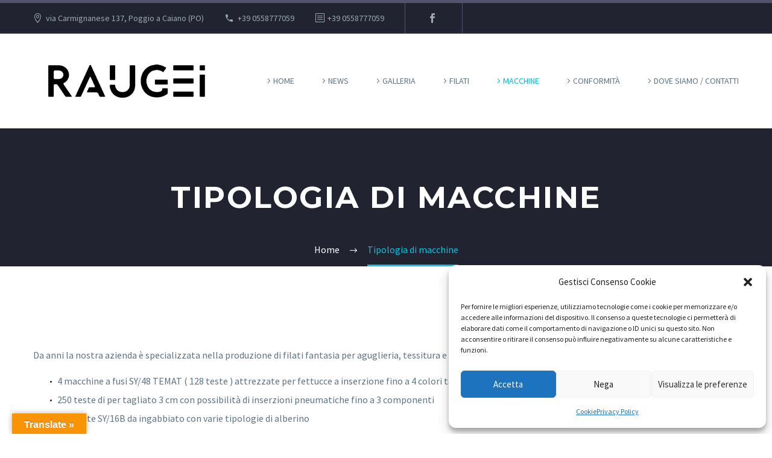

--- FILE ---
content_type: text/html; charset=UTF-8
request_url: https://www.raugei.it/storia-del-filato-nella-tradizione-pratese/
body_size: 19015
content:
<!DOCTYPE html>
<!--[if IE 7]>
<html class="ie ie7" lang="it-IT" xmlns:og="https://ogp.me/ns#" xmlns:fb="https://ogp.me/ns/fb#">
<![endif]-->
<!--[if IE 8]>
<html class="ie ie8" lang="it-IT" xmlns:og="https://ogp.me/ns#" xmlns:fb="https://ogp.me/ns/fb#">
<![endif]-->
<!--[if !(IE 7) | !(IE 8) ]><!-->
<html lang="it-IT" xmlns:og="https://ogp.me/ns#" xmlns:fb="https://ogp.me/ns/fb#">
<!--<![endif]-->
<head>
<meta charset="UTF-8">
<meta name="viewport" content="width=device-width, initial-scale=1.0" />
<link rel="profile" href="https://gmpg.org/xfn/11">
<link rel="pingback" href="https://www.raugei.it/xmlrpc.php">
<meta name='robots' content='index, follow, max-image-preview:large, max-snippet:-1, max-video-preview:-1' />
<style>img:is([sizes="auto" i], [sizes^="auto," i]) { contain-intrinsic-size: 3000px 1500px }</style>
<!-- This site is optimized with the Yoast SEO plugin v24.1 - https://yoast.com/wordpress/plugins/seo/ -->
<title>Tipologia di macchine - Raugei Filati Prato - Filati Prato - Produzione filati Prato</title>
<link rel="canonical" href="https://www.raugei.it/storia-del-filato-nella-tradizione-pratese/" />
<meta property="og:locale" content="it_IT" />
<meta property="og:type" content="article" />
<meta property="og:title" content="Tipologia di macchine - Raugei Filati Prato - Filati Prato - Produzione filati Prato" />
<meta property="og:url" content="https://www.raugei.it/storia-del-filato-nella-tradizione-pratese/" />
<meta property="og:site_name" content="Raugei Filati Prato - Filati Prato - Produzione filati Prato" />
<meta property="article:modified_time" content="2025-11-11T12:42:51+00:00" />
<meta name="twitter:label1" content="Tempo di lettura stimato" />
<meta name="twitter:data1" content="1 minuto" />
<script type="application/ld+json" class="yoast-schema-graph">{"@context":"https://schema.org","@graph":[{"@type":"WebPage","@id":"https://www.raugei.it/storia-del-filato-nella-tradizione-pratese/","url":"https://www.raugei.it/storia-del-filato-nella-tradizione-pratese/","name":"Tipologia di macchine - Raugei Filati Prato - Filati Prato - Produzione filati Prato","isPartOf":{"@id":"https://www.raugei.it/#website"},"datePublished":"2013-03-08T09:03:39+00:00","dateModified":"2025-11-11T12:42:51+00:00","breadcrumb":{"@id":"https://www.raugei.it/storia-del-filato-nella-tradizione-pratese/#breadcrumb"},"inLanguage":"it-IT","potentialAction":[{"@type":"ReadAction","target":["https://www.raugei.it/storia-del-filato-nella-tradizione-pratese/"]}]},{"@type":"BreadcrumbList","@id":"https://www.raugei.it/storia-del-filato-nella-tradizione-pratese/#breadcrumb","itemListElement":[{"@type":"ListItem","position":1,"name":"Home","item":"https://www.raugei.it/"},{"@type":"ListItem","position":2,"name":"Tipologia di macchine"}]},{"@type":"WebSite","@id":"https://www.raugei.it/#website","url":"https://www.raugei.it/","name":"Raugei Filati Prato - Filati Prato - Produzione filati Prato","description":"Sito Ufficiale di Raugei srl, azienda leader nella produzione di Filati, Filati Prato, Produzione Filati in Toscana, Prato Filati","potentialAction":[{"@type":"SearchAction","target":{"@type":"EntryPoint","urlTemplate":"https://www.raugei.it/?s={search_term_string}"},"query-input":{"@type":"PropertyValueSpecification","valueRequired":true,"valueName":"search_term_string"}}],"inLanguage":"it-IT"}]}</script>
<!-- / Yoast SEO plugin. -->
<link rel='dns-prefetch' href='//translate.google.com' />
<link rel='dns-prefetch' href='//www.googletagmanager.com' />
<link rel='dns-prefetch' href='//fonts.googleapis.com' />
<link rel="alternate" type="application/rss+xml" title="Raugei Filati Prato - Filati Prato - Produzione filati Prato &raquo; Feed" href="https://www.raugei.it/feed/" />
<script type="text/javascript">
/* <![CDATA[ */
window._wpemojiSettings = {"baseUrl":"https:\/\/s.w.org\/images\/core\/emoji\/15.0.3\/72x72\/","ext":".png","svgUrl":"https:\/\/s.w.org\/images\/core\/emoji\/15.0.3\/svg\/","svgExt":".svg","source":{"concatemoji":"https:\/\/www.raugei.it\/wp-includes\/js\/wp-emoji-release.min.js?ver=6.7.1"}};
/*! This file is auto-generated */
!function(i,n){var o,s,e;function c(e){try{var t={supportTests:e,timestamp:(new Date).valueOf()};sessionStorage.setItem(o,JSON.stringify(t))}catch(e){}}function p(e,t,n){e.clearRect(0,0,e.canvas.width,e.canvas.height),e.fillText(t,0,0);var t=new Uint32Array(e.getImageData(0,0,e.canvas.width,e.canvas.height).data),r=(e.clearRect(0,0,e.canvas.width,e.canvas.height),e.fillText(n,0,0),new Uint32Array(e.getImageData(0,0,e.canvas.width,e.canvas.height).data));return t.every(function(e,t){return e===r[t]})}function u(e,t,n){switch(t){case"flag":return n(e,"\ud83c\udff3\ufe0f\u200d\u26a7\ufe0f","\ud83c\udff3\ufe0f\u200b\u26a7\ufe0f")?!1:!n(e,"\ud83c\uddfa\ud83c\uddf3","\ud83c\uddfa\u200b\ud83c\uddf3")&&!n(e,"\ud83c\udff4\udb40\udc67\udb40\udc62\udb40\udc65\udb40\udc6e\udb40\udc67\udb40\udc7f","\ud83c\udff4\u200b\udb40\udc67\u200b\udb40\udc62\u200b\udb40\udc65\u200b\udb40\udc6e\u200b\udb40\udc67\u200b\udb40\udc7f");case"emoji":return!n(e,"\ud83d\udc26\u200d\u2b1b","\ud83d\udc26\u200b\u2b1b")}return!1}function f(e,t,n){var r="undefined"!=typeof WorkerGlobalScope&&self instanceof WorkerGlobalScope?new OffscreenCanvas(300,150):i.createElement("canvas"),a=r.getContext("2d",{willReadFrequently:!0}),o=(a.textBaseline="top",a.font="600 32px Arial",{});return e.forEach(function(e){o[e]=t(a,e,n)}),o}function t(e){var t=i.createElement("script");t.src=e,t.defer=!0,i.head.appendChild(t)}"undefined"!=typeof Promise&&(o="wpEmojiSettingsSupports",s=["flag","emoji"],n.supports={everything:!0,everythingExceptFlag:!0},e=new Promise(function(e){i.addEventListener("DOMContentLoaded",e,{once:!0})}),new Promise(function(t){var n=function(){try{var e=JSON.parse(sessionStorage.getItem(o));if("object"==typeof e&&"number"==typeof e.timestamp&&(new Date).valueOf()<e.timestamp+604800&&"object"==typeof e.supportTests)return e.supportTests}catch(e){}return null}();if(!n){if("undefined"!=typeof Worker&&"undefined"!=typeof OffscreenCanvas&&"undefined"!=typeof URL&&URL.createObjectURL&&"undefined"!=typeof Blob)try{var e="postMessage("+f.toString()+"("+[JSON.stringify(s),u.toString(),p.toString()].join(",")+"));",r=new Blob([e],{type:"text/javascript"}),a=new Worker(URL.createObjectURL(r),{name:"wpTestEmojiSupports"});return void(a.onmessage=function(e){c(n=e.data),a.terminate(),t(n)})}catch(e){}c(n=f(s,u,p))}t(n)}).then(function(e){for(var t in e)n.supports[t]=e[t],n.supports.everything=n.supports.everything&&n.supports[t],"flag"!==t&&(n.supports.everythingExceptFlag=n.supports.everythingExceptFlag&&n.supports[t]);n.supports.everythingExceptFlag=n.supports.everythingExceptFlag&&!n.supports.flag,n.DOMReady=!1,n.readyCallback=function(){n.DOMReady=!0}}).then(function(){return e}).then(function(){var e;n.supports.everything||(n.readyCallback(),(e=n.source||{}).concatemoji?t(e.concatemoji):e.wpemoji&&e.twemoji&&(t(e.twemoji),t(e.wpemoji)))}))}((window,document),window._wpemojiSettings);
/* ]]> */
</script>
<link rel='stylesheet' id='twb-open-sans-css' href='https://fonts.googleapis.com/css?family=Open+Sans%3A300%2C400%2C500%2C600%2C700%2C800&#038;display=swap&#038;ver=6.7.1' type='text/css' media='all' />
<link rel='stylesheet' id='twbbwg-global-css' href='//www.raugei.it/wp-content/cache/wpfc-minified/2ek6iiln/fud3r.css' type='text/css' media='all' />
<link rel='stylesheet' id='thegem-preloader-css' href='//www.raugei.it/wp-content/cache/wpfc-minified/ecwkmb8/fud3r.css' type='text/css' media='all' />
<style id='thegem-preloader-inline-css' type='text/css'>
body:not(.compose-mode) .gem-icon-style-gradient span,
body:not(.compose-mode) .gem-icon .gem-icon-half-1,
body:not(.compose-mode) .gem-icon .gem-icon-half-2 {
opacity: 0 !important;
}
</style>
<link rel='stylesheet' id='thegem-reset-css' href='//www.raugei.it/wp-content/cache/wpfc-minified/mnmfzwqn/fud3r.css' type='text/css' media='all' />
<link rel='stylesheet' id='thegem-grid-css' href='//www.raugei.it/wp-content/cache/wpfc-minified/6z6nz5fm/fud3r.css' type='text/css' media='all' />
<link rel='stylesheet' id='thegem-header-css' href='//www.raugei.it/wp-content/cache/wpfc-minified/kb04knho/fud3r.css' type='text/css' media='all' />
<link rel='stylesheet' id='thegem-style-css' href='//www.raugei.it/wp-content/cache/wpfc-minified/l1z17g6w/fud3r.css' type='text/css' media='all' />
<link rel='stylesheet' id='thegem-widgets-css' href='//www.raugei.it/wp-content/cache/wpfc-minified/dupissrn/fud3r.css' type='text/css' media='all' />
<link rel='stylesheet' id='thegem-new-css-css' href='//www.raugei.it/wp-content/cache/wpfc-minified/11mxgcma/fud3r.css' type='text/css' media='all' />
<link rel='stylesheet' id='perevazka-css-css-css' href='//www.raugei.it/wp-content/cache/wpfc-minified/e34asohm/fud3r.css' type='text/css' media='all' />
<link rel='stylesheet' id='thegem-google-fonts-css' href='//fonts.googleapis.com/css?family=Source+Sans+Pro%3A200%2C200italic%2C300%2C300italic%2C400%2C400italic%2C600%2C600italic%2C700%2C700italic%2C900%2C900italic%7CMontserrat%3A100%2C200%2C300%2C400%2C500%2C600%2C700%2C800%2C900%2C100italic%2C200italic%2C300italic%2C400italic%2C500italic%2C600italic%2C700italic%2C800italic%2C900italic&#038;subset=cyrillic%2Ccyrillic-ext%2Cgreek%2Cgreek-ext%2Clatin%2Clatin-ext%2Cvietnamese&#038;ver=6.7.1' type='text/css' media='all' />
<link rel='stylesheet' id='thegem-custom-css' href='//www.raugei.it/wp-content/cache/wpfc-minified/fsno3ftb/fud3r.css' type='text/css' media='all' />
<style id='thegem-custom-inline-css' type='text/css'>
.vc_custom_1541773204089{margin-bottom: 0px !important;background-color: #00bcd4 !important;}.vc_custom_1542204548608{padding-top: 0px !important;padding-bottom: 0px !important;}
#page-title {background-color: #212331;padding-top: 80px;padding-bottom: 80px;}#page-title h1,#page-title .title-rich-content {color: #ffffff;}.page-title-excerpt {color: #ffffff;margin-top: 18px;}#page-title .page-title-title {margin-top: 0px;}#page-title .page-title-title .styled-subtitle.light,#page-title .page-title-excerpt .styled-subtitle.light{ font-family: var(--thegem-to-light-title-font-family); font-style: normal; font-weight: normal;}#page-title .page-title-title .title-main-menu,#page-title .page-title-excerpt .title-main-menu{ font-family: var(--thegem-to-menu-font-family); font-style: var(--thegem-to-menu-font-style); font-weight: var(--thegem-to-menu-font-weight); text-transform: var(--thegem-to-menu-text-transform); font-size: var(--thegem-to-menu-font-size); line-height: var(--thegem-to-menu-line-height); letter-spacing: var(--thegem-to-menu-letter-spacing, 0);}#page-title .page-title-title .title-main-menu.light,#page-title .page-title-excerpt .title-main-menu.light{ font-family: var(--thegem-to-light-title-font-family); font-style: normal; font-weight: normal;}#page-title .page-title-title .title-body,#page-title .page-title-excerpt .title-body{ font-family: var(--thegem-to-body-font-family); font-style: var(--thegem-to-body-font-style); font-weight: var(--thegem-to-body-font-weight); text-transform: var(--thegem-to-body-text-transform, none); font-size: var(--thegem-to-body-font-size); line-height: var(--thegem-to-body-line-height); letter-spacing: var(--thegem-to-body-letter-spacing);}#page-title .page-title-title .title-body.light,#page-title .page-title-excerpt .title-body.light{ font-family: var(--thegem-to-light-title-font-family); font-style: normal; font-weight: normal;}#page-title .page-title-title .title-tiny-body,#page-title .page-title-excerpt .title-tiny-body{ font-family: var(--thegem-to-body-tiny-font-family); font-style: var(--thegem-to-body-tiny-font-style); font-weight: var(--thegem-to-body-tiny-font-weight); text-transform: var(--thegem-to-body-tiny-text-transform, none); font-size: var(--thegem-to-body-tiny-font-size); line-height: var(--thegem-to-body-tiny-line-height); letter-spacing: var(--thegem-to-body-tiny-letter-spacing);}#page-title .page-title-title .title-tiny-body.light,#page-title .page-title-excerpt .title-tiny-body.light{ font-family: var(--thegem-to-light-title-font-family); font-style: normal; font-weight: normal;}.page-title-inner,body .breadcrumbs{padding-left: 0px;padding-right: 0px;}body .breadcrumbs,body .breadcrumbs a,body .bc-devider:before {color: #fff;}body .breadcrumbs .current {	color: #00c9e3;	border-bottom: 3px solid #00c9e3;}body .page-title-block .breadcrumbs-container{	text-align: center;}.page-breadcrumbs{	position: relative;	display: flex;	width: 100%;	align-items: center;	min-height: 70px;	z-index: 1;}.fullwidth-content > .page-breadcrumbs {	padding-left: 21px;	padding-right: 21px;}.page-breadcrumbs.page-breadcrumbs--left{	justify-content: flex-start;	text-align: left;}.page-breadcrumbs.page-breadcrumbs--center{	justify-content: center;	text-align: center;}.page-breadcrumbs.page-breadcrumbs--right{	justify-content: flex-end;	text-align: right;}.page-breadcrumbs ul{	display: flex;	flex-wrap: wrap;	padding: 0;	margin: 0;	list-style-type: none;}.page-breadcrumbs ul li{	position: relative;}.page-breadcrumbs ul li:not(:last-child){	padding-right: 20px;	margin-right: 5px;}.page-breadcrumbs ul li:not(:last-child):after{	font-family: 'thegem-icons';	content: '\e601';	position: absolute;	right: 0;	top: 50%;	transform: translateY(-50%);	line-height: 1;}.page-breadcrumbs ul li a,.page-breadcrumbs ul li:not(:last-child):after{	color: #99A9B5FF;}.page-breadcrumbs ul li{	color: #3C3950FF;}.page-breadcrumbs ul li a:hover{	color: #3C3950FF;}.block-content {padding-top: 135px;}.block-content:last-of-type {padding-bottom: 110px;}.gem-slideshow,.slideshow-preloader {}#top-area {	display: block;}@media (max-width: 991px) {#page-title {padding-top: 80px;padding-bottom: 80px;}.page-title-inner, body .breadcrumbs{padding-left: 0px;padding-right: 0px;}.page-title-excerpt {margin-top: 18px;}#page-title .page-title-title {margin-top: 0px;}.block-content {}.block-content:last-of-type {}#top-area {	display: block;}}@media (max-width: 767px) {#page-title {padding-top: 80px;padding-bottom: 80px;}.page-title-inner,body .breadcrumbs{padding-left: 0px;padding-right: 0px;}.page-title-excerpt {margin-top: 18px;}#page-title .page-title-title {margin-top: 0px;}.block-content {}.block-content:last-of-type {}#top-area {	display: none;}}
</style>
<link rel='stylesheet' id='js_composer_front-css' href='//www.raugei.it/wp-content/cache/wpfc-minified/1f84sls4/fud3r.css' type='text/css' media='all' />
<link rel='stylesheet' id='thegem_js_composer_front-css' href='//www.raugei.it/wp-content/cache/wpfc-minified/rwr13v4/fud3r.css' type='text/css' media='all' />
<link rel='stylesheet' id='thegem-additional-blog-1-css' href='//www.raugei.it/wp-content/cache/wpfc-minified/5kr316/fud3r.css' type='text/css' media='all' />
<link rel='stylesheet' id='jquery-fancybox-css' href='//www.raugei.it/wp-content/cache/wpfc-minified/qu6x9twm/fud3r.css' type='text/css' media='all' />
<link rel='stylesheet' id='thegem-vc_elements-css' href='//www.raugei.it/wp-content/cache/wpfc-minified/2cw5n5ib/fud3r.css' type='text/css' media='all' />
<style id='wp-emoji-styles-inline-css' type='text/css'>
img.wp-smiley, img.emoji {
display: inline !important;
border: none !important;
box-shadow: none !important;
height: 1em !important;
width: 1em !important;
margin: 0 0.07em !important;
vertical-align: -0.1em !important;
background: none !important;
padding: 0 !important;
}
</style>
<link rel='stylesheet' id='wp-block-library-css' href='//www.raugei.it/wp-content/cache/wpfc-minified/k9w5xnm5/fud3r.css' type='text/css' media='all' />
<style id='pdfp-pdfposter-style-inline-css' type='text/css'>
.wp-block-pdfp-pdf-poster{overflow:hidden}.pdfp_wrapper .pdf{position:relative}.pdfp_wrapper.pdfp_popup_enabled .iframe_wrapper{display:none}.pdfp_wrapper.pdfp_popup_enabled .iframe_wrapper:fullscreen{display:block}.pdfp_wrapper .iframe_wrapper{height:100%;width:100%}.pdfp_wrapper .iframe_wrapper:fullscreen iframe{height:100vh!important}.pdfp_wrapper .iframe_wrapper iframe{width:100%}.pdfp_wrapper .iframe_wrapper .close{background:#fff;border:1px solid #ddd;border-radius:3px;color:#222;cursor:pointer;display:none;font-family:sans-serif;font-size:36px;line-height:100%;padding:0 7px;position:absolute;right:12px;top:35px;z-index:9999}.pdfp_wrapper .iframe_wrapper:fullscreen .close{display:block}.pdfp_wrapper .pdfp_fullscreen_close{display:none}.pdfp_wrapper.pdfp_fullscreen_opened .pdfp_fullscreen_close{align-items:center;background:#fff;border-radius:3px;color:#222;cursor:pointer;display:flex;font-size:35px;height:30px;justify-content:center;overflow:hidden;padding-bottom:4px;position:fixed;right:20px;top:20px;width:32px}.pdfp_wrapper.pdfp_fullscreen_opened .pdfp_fullscreen_overlay{background:#2229;height:100%;left:0;position:fixed;top:0;width:100%}.pdfp_wrapper.pdfp_fullscreen_opened .iframe_wrapper{display:block;height:90vh;left:50%;max-width:95%;position:fixed;top:50%;transform:translate(-50%,-50%);width:900px;z-index:99999999999}.pdfp_wrapper iframe{border:none;outline:none}.pdfp-adobe-viewer{border:1px solid #ddd;border-radius:3px;cursor:pointer;outline:none;text-decoration:none}.pdfp_download{margin-right:15px}.cta_wrapper{display:flex;gap:10px;margin-bottom:10px;text-align:left}.cta_wrapper a{text-decoration:none!important}.cta_wrapper button{cursor:pointer}.pdfp_wrapper p{margin:10px 0;text-align:center}.popout-disabled{height:50px;position:absolute;right:12px;top:12px;width:50px}.pdfp_wrapper iframe{max-width:100%}.ViewSDK_hideOverflow[data-align=center]{margin-left:auto;margin-right:auto}.ViewSDK_hideOverflow[data-align=left]{margin-right:auto}.ViewSDK_hideOverflow[data-align=right]{margin-left:auto}@media screen and (max-width:768px){.pdfp_wrapper iframe{height:calc(100vw + 120px)}}@media screen and (max-width:576px){.cta_wrapper .pdfp_download{margin-bottom:10px;margin-right:0}.cta_wrapper .pdfp_download button{margin-right:0!important}.cta_wrapper{align-items:center;display:flex;flex-direction:column}}
.pdfp_wrapper .pdf{position:relative}.pdfp_wrapper .iframe_wrapper{height:100%;width:100%}.pdfp_wrapper .iframe_wrapper:fullscreen iframe{height:100vh!important}.pdfp_wrapper .iframe_wrapper iframe{width:100%}.pdfp_wrapper .iframe_wrapper .close{background:#fff;border:1px solid #ddd;border-radius:3px;color:#222;cursor:pointer;display:none;font-family:sans-serif;font-size:36px;line-height:100%;padding:0 7px;position:absolute;right:12px;top:35px;z-index:9999}.pdfp_wrapper .iframe_wrapper:fullscreen .close{display:block}.pdfp-adobe-viewer{border:1px solid #ddd;border-radius:3px;cursor:pointer;outline:none;text-decoration:none}.pdfp_download{margin-right:15px}.cta_wrapper{margin-bottom:10px}.pdfp_wrapper p{margin:10px 0;text-align:center}.popout-disabled{height:50px;position:absolute;right:12px;top:12px;width:50px}@media screen and (max-width:768px){.pdfp_wrapper iframe{height:calc(100vw + 120px)}}.ViewSDK_hideOverflow[data-align=center]{margin-left:auto;margin-right:auto}.ViewSDK_hideOverflow[data-align=left]{margin-right:auto}.ViewSDK_hideOverflow[data-align=right]{margin-left:auto}@media screen and (max-width:768px){.pdfp_wrapper iframe{height:calc(100vw + 120px)!important}}@media screen and (max-width:576px){.cta_wrapper .pdfp_download{margin-bottom:10px;margin-right:0}.cta_wrapper .pdfp_download button{margin-right:0!important}.cta_wrapper{align-items:center;display:flex;flex-direction:column}}.ViewSDK_fullScreenPDFViewer{background-color:#474747}.ViewSDK_fullScreenPDFViewer iframe{background:green;border:none;display:block;height:90%!important;margin:auto;max-width:1320px;position:relative;top:5%;width:90%!important}
</style>
<style id='classic-theme-styles-inline-css' type='text/css'>
/*! This file is auto-generated */
.wp-block-button__link{color:#fff;background-color:#32373c;border-radius:9999px;box-shadow:none;text-decoration:none;padding:calc(.667em + 2px) calc(1.333em + 2px);font-size:1.125em}.wp-block-file__button{background:#32373c;color:#fff;text-decoration:none}
</style>
<style id='global-styles-inline-css' type='text/css'>
:root{--wp--preset--aspect-ratio--square: 1;--wp--preset--aspect-ratio--4-3: 4/3;--wp--preset--aspect-ratio--3-4: 3/4;--wp--preset--aspect-ratio--3-2: 3/2;--wp--preset--aspect-ratio--2-3: 2/3;--wp--preset--aspect-ratio--16-9: 16/9;--wp--preset--aspect-ratio--9-16: 9/16;--wp--preset--color--black: #000000;--wp--preset--color--cyan-bluish-gray: #abb8c3;--wp--preset--color--white: #ffffff;--wp--preset--color--pale-pink: #f78da7;--wp--preset--color--vivid-red: #cf2e2e;--wp--preset--color--luminous-vivid-orange: #ff6900;--wp--preset--color--luminous-vivid-amber: #fcb900;--wp--preset--color--light-green-cyan: #7bdcb5;--wp--preset--color--vivid-green-cyan: #00d084;--wp--preset--color--pale-cyan-blue: #8ed1fc;--wp--preset--color--vivid-cyan-blue: #0693e3;--wp--preset--color--vivid-purple: #9b51e0;--wp--preset--gradient--vivid-cyan-blue-to-vivid-purple: linear-gradient(135deg,rgba(6,147,227,1) 0%,rgb(155,81,224) 100%);--wp--preset--gradient--light-green-cyan-to-vivid-green-cyan: linear-gradient(135deg,rgb(122,220,180) 0%,rgb(0,208,130) 100%);--wp--preset--gradient--luminous-vivid-amber-to-luminous-vivid-orange: linear-gradient(135deg,rgba(252,185,0,1) 0%,rgba(255,105,0,1) 100%);--wp--preset--gradient--luminous-vivid-orange-to-vivid-red: linear-gradient(135deg,rgba(255,105,0,1) 0%,rgb(207,46,46) 100%);--wp--preset--gradient--very-light-gray-to-cyan-bluish-gray: linear-gradient(135deg,rgb(238,238,238) 0%,rgb(169,184,195) 100%);--wp--preset--gradient--cool-to-warm-spectrum: linear-gradient(135deg,rgb(74,234,220) 0%,rgb(151,120,209) 20%,rgb(207,42,186) 40%,rgb(238,44,130) 60%,rgb(251,105,98) 80%,rgb(254,248,76) 100%);--wp--preset--gradient--blush-light-purple: linear-gradient(135deg,rgb(255,206,236) 0%,rgb(152,150,240) 100%);--wp--preset--gradient--blush-bordeaux: linear-gradient(135deg,rgb(254,205,165) 0%,rgb(254,45,45) 50%,rgb(107,0,62) 100%);--wp--preset--gradient--luminous-dusk: linear-gradient(135deg,rgb(255,203,112) 0%,rgb(199,81,192) 50%,rgb(65,88,208) 100%);--wp--preset--gradient--pale-ocean: linear-gradient(135deg,rgb(255,245,203) 0%,rgb(182,227,212) 50%,rgb(51,167,181) 100%);--wp--preset--gradient--electric-grass: linear-gradient(135deg,rgb(202,248,128) 0%,rgb(113,206,126) 100%);--wp--preset--gradient--midnight: linear-gradient(135deg,rgb(2,3,129) 0%,rgb(40,116,252) 100%);--wp--preset--font-size--small: 13px;--wp--preset--font-size--medium: 20px;--wp--preset--font-size--large: 36px;--wp--preset--font-size--x-large: 42px;--wp--preset--spacing--20: 0.44rem;--wp--preset--spacing--30: 0.67rem;--wp--preset--spacing--40: 1rem;--wp--preset--spacing--50: 1.5rem;--wp--preset--spacing--60: 2.25rem;--wp--preset--spacing--70: 3.38rem;--wp--preset--spacing--80: 5.06rem;--wp--preset--shadow--natural: 6px 6px 9px rgba(0, 0, 0, 0.2);--wp--preset--shadow--deep: 12px 12px 50px rgba(0, 0, 0, 0.4);--wp--preset--shadow--sharp: 6px 6px 0px rgba(0, 0, 0, 0.2);--wp--preset--shadow--outlined: 6px 6px 0px -3px rgba(255, 255, 255, 1), 6px 6px rgba(0, 0, 0, 1);--wp--preset--shadow--crisp: 6px 6px 0px rgba(0, 0, 0, 1);}:where(.is-layout-flex){gap: 0.5em;}:where(.is-layout-grid){gap: 0.5em;}body .is-layout-flex{display: flex;}.is-layout-flex{flex-wrap: wrap;align-items: center;}.is-layout-flex > :is(*, div){margin: 0;}body .is-layout-grid{display: grid;}.is-layout-grid > :is(*, div){margin: 0;}:where(.wp-block-columns.is-layout-flex){gap: 2em;}:where(.wp-block-columns.is-layout-grid){gap: 2em;}:where(.wp-block-post-template.is-layout-flex){gap: 1.25em;}:where(.wp-block-post-template.is-layout-grid){gap: 1.25em;}.has-black-color{color: var(--wp--preset--color--black) !important;}.has-cyan-bluish-gray-color{color: var(--wp--preset--color--cyan-bluish-gray) !important;}.has-white-color{color: var(--wp--preset--color--white) !important;}.has-pale-pink-color{color: var(--wp--preset--color--pale-pink) !important;}.has-vivid-red-color{color: var(--wp--preset--color--vivid-red) !important;}.has-luminous-vivid-orange-color{color: var(--wp--preset--color--luminous-vivid-orange) !important;}.has-luminous-vivid-amber-color{color: var(--wp--preset--color--luminous-vivid-amber) !important;}.has-light-green-cyan-color{color: var(--wp--preset--color--light-green-cyan) !important;}.has-vivid-green-cyan-color{color: var(--wp--preset--color--vivid-green-cyan) !important;}.has-pale-cyan-blue-color{color: var(--wp--preset--color--pale-cyan-blue) !important;}.has-vivid-cyan-blue-color{color: var(--wp--preset--color--vivid-cyan-blue) !important;}.has-vivid-purple-color{color: var(--wp--preset--color--vivid-purple) !important;}.has-black-background-color{background-color: var(--wp--preset--color--black) !important;}.has-cyan-bluish-gray-background-color{background-color: var(--wp--preset--color--cyan-bluish-gray) !important;}.has-white-background-color{background-color: var(--wp--preset--color--white) !important;}.has-pale-pink-background-color{background-color: var(--wp--preset--color--pale-pink) !important;}.has-vivid-red-background-color{background-color: var(--wp--preset--color--vivid-red) !important;}.has-luminous-vivid-orange-background-color{background-color: var(--wp--preset--color--luminous-vivid-orange) !important;}.has-luminous-vivid-amber-background-color{background-color: var(--wp--preset--color--luminous-vivid-amber) !important;}.has-light-green-cyan-background-color{background-color: var(--wp--preset--color--light-green-cyan) !important;}.has-vivid-green-cyan-background-color{background-color: var(--wp--preset--color--vivid-green-cyan) !important;}.has-pale-cyan-blue-background-color{background-color: var(--wp--preset--color--pale-cyan-blue) !important;}.has-vivid-cyan-blue-background-color{background-color: var(--wp--preset--color--vivid-cyan-blue) !important;}.has-vivid-purple-background-color{background-color: var(--wp--preset--color--vivid-purple) !important;}.has-black-border-color{border-color: var(--wp--preset--color--black) !important;}.has-cyan-bluish-gray-border-color{border-color: var(--wp--preset--color--cyan-bluish-gray) !important;}.has-white-border-color{border-color: var(--wp--preset--color--white) !important;}.has-pale-pink-border-color{border-color: var(--wp--preset--color--pale-pink) !important;}.has-vivid-red-border-color{border-color: var(--wp--preset--color--vivid-red) !important;}.has-luminous-vivid-orange-border-color{border-color: var(--wp--preset--color--luminous-vivid-orange) !important;}.has-luminous-vivid-amber-border-color{border-color: var(--wp--preset--color--luminous-vivid-amber) !important;}.has-light-green-cyan-border-color{border-color: var(--wp--preset--color--light-green-cyan) !important;}.has-vivid-green-cyan-border-color{border-color: var(--wp--preset--color--vivid-green-cyan) !important;}.has-pale-cyan-blue-border-color{border-color: var(--wp--preset--color--pale-cyan-blue) !important;}.has-vivid-cyan-blue-border-color{border-color: var(--wp--preset--color--vivid-cyan-blue) !important;}.has-vivid-purple-border-color{border-color: var(--wp--preset--color--vivid-purple) !important;}.has-vivid-cyan-blue-to-vivid-purple-gradient-background{background: var(--wp--preset--gradient--vivid-cyan-blue-to-vivid-purple) !important;}.has-light-green-cyan-to-vivid-green-cyan-gradient-background{background: var(--wp--preset--gradient--light-green-cyan-to-vivid-green-cyan) !important;}.has-luminous-vivid-amber-to-luminous-vivid-orange-gradient-background{background: var(--wp--preset--gradient--luminous-vivid-amber-to-luminous-vivid-orange) !important;}.has-luminous-vivid-orange-to-vivid-red-gradient-background{background: var(--wp--preset--gradient--luminous-vivid-orange-to-vivid-red) !important;}.has-very-light-gray-to-cyan-bluish-gray-gradient-background{background: var(--wp--preset--gradient--very-light-gray-to-cyan-bluish-gray) !important;}.has-cool-to-warm-spectrum-gradient-background{background: var(--wp--preset--gradient--cool-to-warm-spectrum) !important;}.has-blush-light-purple-gradient-background{background: var(--wp--preset--gradient--blush-light-purple) !important;}.has-blush-bordeaux-gradient-background{background: var(--wp--preset--gradient--blush-bordeaux) !important;}.has-luminous-dusk-gradient-background{background: var(--wp--preset--gradient--luminous-dusk) !important;}.has-pale-ocean-gradient-background{background: var(--wp--preset--gradient--pale-ocean) !important;}.has-electric-grass-gradient-background{background: var(--wp--preset--gradient--electric-grass) !important;}.has-midnight-gradient-background{background: var(--wp--preset--gradient--midnight) !important;}.has-small-font-size{font-size: var(--wp--preset--font-size--small) !important;}.has-medium-font-size{font-size: var(--wp--preset--font-size--medium) !important;}.has-large-font-size{font-size: var(--wp--preset--font-size--large) !important;}.has-x-large-font-size{font-size: var(--wp--preset--font-size--x-large) !important;}
:where(.wp-block-post-template.is-layout-flex){gap: 1.25em;}:where(.wp-block-post-template.is-layout-grid){gap: 1.25em;}
:where(.wp-block-columns.is-layout-flex){gap: 2em;}:where(.wp-block-columns.is-layout-grid){gap: 2em;}
:root :where(.wp-block-pullquote){font-size: 1.5em;line-height: 1.6;}
</style>
<link rel='stylesheet' id='contact-form-7-css' href='//www.raugei.it/wp-content/cache/wpfc-minified/jy8rd69s/fud3r.css' type='text/css' media='all' />
<link rel='stylesheet' id='google-language-translator-css' href='//www.raugei.it/wp-content/cache/wpfc-minified/mn5tyn21/fud3r.css' type='text/css' media='' />
<link rel='stylesheet' id='glt-toolbar-styles-css' href='//www.raugei.it/wp-content/cache/wpfc-minified/99icte0p/fud3r.css' type='text/css' media='' />
<link rel='stylesheet' id='pdfp-public-css' href='//www.raugei.it/wp-content/cache/wpfc-minified/efyty620/fud3r.css' type='text/css' media='all' />
<link rel='stylesheet' id='bwg_fonts-css' href='//www.raugei.it/wp-content/cache/wpfc-minified/k16lnwjz/fud3r.css' type='text/css' media='all' />
<link rel='stylesheet' id='sumoselect-css' href='//www.raugei.it/wp-content/cache/wpfc-minified/lbdqlojp/fud3r.css' type='text/css' media='all' />
<link rel='stylesheet' id='mCustomScrollbar-css' href='//www.raugei.it/wp-content/cache/wpfc-minified/1cverhrp/fud3r.css' type='text/css' media='all' />
<link rel='stylesheet' id='bwg_googlefonts-css' href='https://fonts.googleapis.com/css?family=Ubuntu&#038;subset=greek,latin,greek-ext,vietnamese,cyrillic-ext,latin-ext,cyrillic' type='text/css' media='all' />
<link rel='stylesheet' id='bwg_frontend-css' href='//www.raugei.it/wp-content/cache/wpfc-minified/6onsx3fz/fud3r.css' type='text/css' media='all' />
<link rel='stylesheet' id='wpos-slick-style-css' href='//www.raugei.it/wp-content/cache/wpfc-minified/95vwvjst/fud3r.css' type='text/css' media='all' />
<link rel='stylesheet' id='wpls-public-style-css' href='//www.raugei.it/wp-content/cache/wpfc-minified/g4nf3icv/fud3r.css' type='text/css' media='all' />
<link rel='stylesheet' id='ppress-frontend-css' href='//www.raugei.it/wp-content/cache/wpfc-minified/m9ol4dnt/fud3r.css' type='text/css' media='all' />
<link rel='stylesheet' id='ppress-flatpickr-css' href='//www.raugei.it/wp-content/cache/wpfc-minified/9lboekkp/fud3r.css' type='text/css' media='all' />
<link rel='stylesheet' id='ppress-select2-css' href='//www.raugei.it/wp-content/cache/wpfc-minified/k1kl6yzh/fud3r.css' type='text/css' media='all' />
<link rel='stylesheet' id='cmplz-general-css' href='//www.raugei.it/wp-content/cache/wpfc-minified/95k3k98k/fud3r.css' type='text/css' media='all' />
<link rel='stylesheet' id='taxopress-frontend-css-css' href='//www.raugei.it/wp-content/cache/wpfc-minified/diiabbjt/fud3r.css' type='text/css' media='all' />
<script type="text/javascript">function fullHeightRow() {
var fullHeight,
offsetTop,
element = document.getElementsByClassName('vc_row-o-full-height')[0];
if (element) {
fullHeight = window.innerHeight;
offsetTop = window.pageYOffset + element.getBoundingClientRect().top;
if (offsetTop < fullHeight) {
fullHeight = 100 - offsetTop / (fullHeight / 100);
element.style.minHeight = fullHeight + 'vh'
}
}
}</script><script type="text/javascript" src="https://www.raugei.it/wp-includes/js/jquery/jquery.min.js?ver=3.7.1" id="jquery-core-js"></script>
<script type="text/javascript" src="https://www.raugei.it/wp-includes/js/jquery/jquery-migrate.min.js?ver=3.4.1" id="jquery-migrate-js"></script>
<script type="text/javascript" src="https://www.raugei.it/wp-content/plugins/photo-gallery/booster/assets/js/circle-progress.js?ver=1.2.2" id="twbbwg-circle-js"></script>
<script type="text/javascript" id="twbbwg-global-js-extra">
/* <![CDATA[ */
var twb = {"nonce":"8a0249e05c","ajax_url":"https:\/\/www.raugei.it\/wp-admin\/admin-ajax.php","plugin_url":"https:\/\/www.raugei.it\/wp-content\/plugins\/photo-gallery\/booster","href":"https:\/\/www.raugei.it\/wp-admin\/admin.php?page=twbbwg_photo-gallery"};
var twb = {"nonce":"8a0249e05c","ajax_url":"https:\/\/www.raugei.it\/wp-admin\/admin-ajax.php","plugin_url":"https:\/\/www.raugei.it\/wp-content\/plugins\/photo-gallery\/booster","href":"https:\/\/www.raugei.it\/wp-admin\/admin.php?page=twbbwg_photo-gallery"};
/* ]]> */
</script>
<script type="text/javascript" src="https://www.raugei.it/wp-content/plugins/photo-gallery/booster/assets/js/global.js?ver=1.0.0" id="twbbwg-global-js"></script>
<!--[if lt IE 9]>
<script type="text/javascript" src="https://www.raugei.it/wp-content/themes/thegem/js/html5.js?ver=5.9.8" id="html5-js"></script>
<![endif]-->
<script type="text/javascript" src="https://www.raugei.it/wp-content/plugins/photo-gallery/js/jquery.sumoselect.min.js?ver=3.4.6" id="sumoselect-js"></script>
<script type="text/javascript" src="https://www.raugei.it/wp-content/plugins/photo-gallery/js/tocca.min.js?ver=2.0.9" id="bwg_mobile-js"></script>
<script type="text/javascript" src="https://www.raugei.it/wp-content/plugins/photo-gallery/js/jquery.mCustomScrollbar.concat.min.js?ver=3.1.5" id="mCustomScrollbar-js"></script>
<script type="text/javascript" src="https://www.raugei.it/wp-content/plugins/photo-gallery/js/jquery.fullscreen.min.js?ver=0.6.0" id="jquery-fullscreen-js"></script>
<script type="text/javascript" id="bwg_frontend-js-extra">
/* <![CDATA[ */
var bwg_objectsL10n = {"bwg_field_required":"campo obbligatorio.","bwg_mail_validation":"Questo non \u00e8 un indirizzo email valido. ","bwg_search_result":"Non ci sono immagini corrispondenti alla tua ricerca.","bwg_select_tag":"Select Tag","bwg_order_by":"Order By","bwg_search":"Cerca","bwg_show_ecommerce":"Show Ecommerce","bwg_hide_ecommerce":"Hide Ecommerce","bwg_show_comments":"Mostra commenti","bwg_hide_comments":"Nascondi commenti","bwg_restore":"Ripristina","bwg_maximize":"Massimizza","bwg_fullscreen":"Schermo intero","bwg_exit_fullscreen":"Uscire a schermo intero","bwg_search_tag":"SEARCH...","bwg_tag_no_match":"No tags found","bwg_all_tags_selected":"All tags selected","bwg_tags_selected":"tags selected","play":"Riproduci","pause":"Pausa","is_pro":"","bwg_play":"Riproduci","bwg_pause":"Pausa","bwg_hide_info":"Nascondi informazioni","bwg_show_info":"Mostra info","bwg_hide_rating":"Hide rating","bwg_show_rating":"Show rating","ok":"Ok","cancel":"Cancel","select_all":"Select all","lazy_load":"0","lazy_loader":"https:\/\/www.raugei.it\/wp-content\/plugins\/photo-gallery\/images\/ajax_loader.png","front_ajax":"0","bwg_tag_see_all":"vedi tutti i tag","bwg_tag_see_less":"see less tags"};
/* ]]> */
</script>
<script type="text/javascript" src="https://www.raugei.it/wp-content/plugins/photo-gallery/js/scripts.min.js?ver=1.8.31" id="bwg_frontend-js"></script>
<script type="text/javascript" src="https://www.raugei.it/wp-content/plugins/wp-user-avatar/assets/flatpickr/flatpickr.min.js?ver=4.15.19" id="ppress-flatpickr-js"></script>
<script type="text/javascript" src="https://www.raugei.it/wp-content/plugins/wp-user-avatar/assets/select2/select2.min.js?ver=4.15.19" id="ppress-select2-js"></script>
<script type="text/javascript" id="zilla-likes-js-extra">
/* <![CDATA[ */
var zilla_likes = {"ajaxurl":"https:\/\/www.raugei.it\/wp-admin\/admin-ajax.php"};
/* ]]> */
</script>
<script type="text/javascript" src="https://www.raugei.it/wp-content/plugins/zilla-likes/scripts/zilla-likes.js?ver=6.7.1" id="zilla-likes-js"></script>
<script type="text/javascript" src="https://www.raugei.it/wp-content/plugins/simple-tags/assets/frontend/js/frontend.js?ver=3.28.1" id="taxopress-frontend-js-js"></script>
<!-- Snippet del tag Google (gtag.js) aggiunto da Site Kit -->
<!-- Snippet Google Analytics aggiunto da Site Kit -->
<script type="text/javascript" src="https://www.googletagmanager.com/gtag/js?id=GT-MBH8TR96" id="google_gtagjs-js" async></script>
<script type="text/javascript" id="google_gtagjs-js-after">
/* <![CDATA[ */
window.dataLayer = window.dataLayer || [];function gtag(){dataLayer.push(arguments);}
gtag("set","linker",{"domains":["www.raugei.it"]});
gtag("js", new Date());
gtag("set", "developer_id.dZTNiMT", true);
gtag("config", "GT-MBH8TR96");
/* ]]> */
</script>
<!-- Snippet del tag Google (gtag.js) finale aggiunto da Site Kit -->
<link rel="https://api.w.org/" href="https://www.raugei.it/wp-json/" /><link rel="alternate" title="JSON" type="application/json" href="https://www.raugei.it/wp-json/wp/v2/pages/52" /><link rel="EditURI" type="application/rsd+xml" title="RSD" href="https://www.raugei.it/xmlrpc.php?rsd" />
<meta name="generator" content="WordPress 6.7.1" />
<link rel='shortlink' href='https://www.raugei.it/?p=52' />
<link rel="alternate" title="oEmbed (JSON)" type="application/json+oembed" href="https://www.raugei.it/wp-json/oembed/1.0/embed?url=https%3A%2F%2Fwww.raugei.it%2Fstoria-del-filato-nella-tradizione-pratese%2F" />
<link rel="alternate" title="oEmbed (XML)" type="text/xml+oembed" href="https://www.raugei.it/wp-json/oembed/1.0/embed?url=https%3A%2F%2Fwww.raugei.it%2Fstoria-del-filato-nella-tradizione-pratese%2F&#038;format=xml" />
<style>#google_language_translator a{display:none!important;}div.skiptranslate.goog-te-gadget{display:inline!important;}.goog-te-gadget{color:transparent!important;}.goog-te-gadget{font-size:0px!important;}.goog-branding{display:none;}.goog-tooltip{display: none!important;}.goog-tooltip:hover{display: none!important;}.goog-text-highlight{background-color:transparent!important;border:none!important;box-shadow:none!important;}#google_language_translator select.goog-te-combo{color:#32373c;}#flags{display:none;}div.skiptranslate{display:none!important;}body{top:0px!important;}#goog-gt-{display:none!important;}font font{background-color:transparent!important;box-shadow:none!important;position:initial!important;}#glt-translate-trigger{left:20px;right:auto;}#glt-translate-trigger > span{color:#ffffff;}#glt-translate-trigger{background:#f89406;}.goog-te-gadget .goog-te-combo{width:100%;}</style><meta name="generator" content="Site Kit by Google 1.142.0" />        <style>
</style>
<style>.cmplz-hidden {
display: none !important;
}</style><!-- Global site tag (gtag.js) - Google Analytics -->
<script async src="https://www.googletagmanager.com/gtag/js?id=UA-86797079-3"></script>
<script>
window.dataLayer = window.dataLayer || [];
function gtag(){dataLayer.push(arguments);}
gtag('js', new Date());
gtag('config', 'UA-86797079-3');
</script><meta name="generator" content="Powered by WPBakery Page Builder - drag and drop page builder for WordPress."/>
<script>if(document.querySelector('[data-type="vc_custom-css"]')) {document.head.appendChild(document.querySelector('[data-type="vc_custom-css"]'));}</script><noscript><style> .wpb_animate_when_almost_visible { opacity: 1; }</style></noscript>
</head>
<body data-rsssl=1 class="page-template-default page page-id-52 wpb-js-composer js-comp-ver-6.8.0 vc_responsive">
<script type="text/javascript">
var gemSettings = {"isTouch":"","forcedLasyDisabled":"","tabletPortrait":"1","tabletLandscape":"","topAreaMobileDisable":"","parallaxDisabled":"","fillTopArea":"","themePath":"https:\/\/www.raugei.it\/wp-content\/themes\/thegem","rootUrl":"https:\/\/www.raugei.it","mobileEffectsEnabled":"","isRTL":""};
(function() {
function isTouchDevice() {
return (('ontouchstart' in window) ||
(navigator.MaxTouchPoints > 0) ||
(navigator.msMaxTouchPoints > 0));
}
window.gemSettings.isTouch = isTouchDevice();
function userAgentDetection() {
var ua = navigator.userAgent.toLowerCase(),
platform = navigator.platform.toLowerCase(),
UA = ua.match(/(opera|ie|firefox|chrome|version)[\s\/:]([\w\d\.]+)?.*?(safari|version[\s\/:]([\w\d\.]+)|$)/) || [null, 'unknown', 0],
mode = UA[1] == 'ie' && document.documentMode;
window.gemBrowser = {
name: (UA[1] == 'version') ? UA[3] : UA[1],
version: UA[2],
platform: {
name: ua.match(/ip(?:ad|od|hone)/) ? 'ios' : (ua.match(/(?:webos|android)/) || platform.match(/mac|win|linux/) || ['other'])[0]
}
};
}
window.updateGemClientSize = function() {
if (window.gemOptions == null || window.gemOptions == undefined) {
window.gemOptions = {
first: false,
clientWidth: 0,
clientHeight: 0,
innerWidth: -1
};
}
window.gemOptions.clientWidth = window.innerWidth || document.documentElement.clientWidth;
if (document.body != null && !window.gemOptions.clientWidth) {
window.gemOptions.clientWidth = document.body.clientWidth;
}
window.gemOptions.clientHeight = window.innerHeight || document.documentElement.clientHeight;
if (document.body != null && !window.gemOptions.clientHeight) {
window.gemOptions.clientHeight = document.body.clientHeight;
}
};
window.updateGemInnerSize = function(width) {
window.gemOptions.innerWidth = width != undefined ? width : (document.body != null ? document.body.clientWidth : 0);
};
userAgentDetection();
window.updateGemClientSize(true);
window.gemSettings.lasyDisabled = window.gemSettings.forcedLasyDisabled || (!window.gemSettings.mobileEffectsEnabled && (window.gemSettings.isTouch || window.gemOptions.clientWidth <= 800));
})();
(function() {
if (window.gemBrowser.name == 'safari') {
try {
var safariVersion = parseInt(window.gemBrowser.version);
} catch(e) {
var safariVersion = 0;
}
if (safariVersion >= 9) {
window.gemSettings.parallaxDisabled = true;
window.gemSettings.fillTopArea = true;
}
}
})();
(function() {
var fullwithData = {
page: null,
pageWidth: 0,
pageOffset: {},
fixVcRow: true,
pagePaddingLeft: 0
};
function updateFullwidthData() {
fullwithData.pageOffset = fullwithData.page.getBoundingClientRect();
fullwithData.pageWidth = parseFloat(fullwithData.pageOffset.width);
fullwithData.pagePaddingLeft = 0;
if (fullwithData.page.className.indexOf('vertical-header') != -1) {
fullwithData.pagePaddingLeft = 45;
if (fullwithData.pageWidth >= 1600) {
fullwithData.pagePaddingLeft = 360;
}
if (fullwithData.pageWidth < 980) {
fullwithData.pagePaddingLeft = 0;
}
}
}
function gem_fix_fullwidth_position(element) {
if (element == null) {
return false;
}
if (fullwithData.page == null) {
fullwithData.page = document.getElementById('page');
updateFullwidthData();
}
/*if (fullwithData.pageWidth < 1170) {
return false;
}*/
if (!fullwithData.fixVcRow) {
return false;
}
if (element.previousElementSibling != null && element.previousElementSibling != undefined && element.previousElementSibling.className.indexOf('fullwidth-block') == -1) {
var elementParentViewportOffset = element.previousElementSibling.getBoundingClientRect();
} else {
var elementParentViewportOffset = element.parentNode.getBoundingClientRect();
}
/*if (elementParentViewportOffset.top > window.gemOptions.clientHeight) {
fullwithData.fixVcRow = false;
return false;
}*/
if (element.className.indexOf('vc_row') != -1) {
var elementMarginLeft = -21;
var elementMarginRight = -21;
} else {
var elementMarginLeft = 0;
var elementMarginRight = 0;
}
var offset = parseInt(fullwithData.pageOffset.left + 0.5) - parseInt((elementParentViewportOffset.left < 0 ? 0 : elementParentViewportOffset.left) + 0.5) - elementMarginLeft + fullwithData.pagePaddingLeft;
var offsetKey = window.gemSettings.isRTL ? 'right' : 'left';
element.style.position = 'relative';
element.style[offsetKey] = offset + 'px';
element.style.width = fullwithData.pageWidth - fullwithData.pagePaddingLeft + 'px';
if (element.className.indexOf('vc_row') == -1) {
element.setAttribute('data-fullwidth-updated', 1);
}
if (element.className.indexOf('vc_row') != -1 && element.className.indexOf('vc_section') == -1 && !element.hasAttribute('data-vc-stretch-content')) {
var el_full = element.parentNode.querySelector('.vc_row-full-width-before');
var padding = -1 * offset;
0 > padding && (padding = 0);
var paddingRight = fullwithData.pageWidth - padding - el_full.offsetWidth + elementMarginLeft + elementMarginRight;
0 > paddingRight && (paddingRight = 0);
element.style.paddingLeft = padding + 'px';
element.style.paddingRight = paddingRight + 'px';
}
}
window.gem_fix_fullwidth_position = gem_fix_fullwidth_position;
document.addEventListener('DOMContentLoaded', function() {
var classes = [];
if (window.gemSettings.isTouch) {
document.body.classList.add('thegem-touch');
}
if (window.gemSettings.lasyDisabled && !window.gemSettings.forcedLasyDisabled) {
document.body.classList.add('thegem-effects-disabled');
}
});
if (window.gemSettings.parallaxDisabled) {
var head  = document.getElementsByTagName('head')[0],
link  = document.createElement('style');
link.rel  = 'stylesheet';
link.type = 'text/css';
link.innerHTML = ".fullwidth-block.fullwidth-block-parallax-fixed .fullwidth-block-background { background-attachment: scroll !important; }";
head.appendChild(link);
}
})();
(function() {
setTimeout(function() {
var preloader = document.getElementById('page-preloader');
if (preloader != null && preloader != undefined) {
preloader.className += ' preloader-loaded';
}
}, window.pagePreloaderHideTime || 1000);
})();
</script>
<div id="page" class="layout-fullwidth header-style-2">
<a href="#page" class="scroll-top-button">Scroll Top</a>
<div class="top-area-background top-area-scroll-hide">
<div id="top-area" class="top-area top-area-style-default top-area-alignment-left">
<div class="container">
<div class="top-area-items inline-inside">
<div class="top-area-block top-area-contacts"><div class="gem-contacts inline-inside"><div class="gem-contacts-item gem-contacts-address">via Carmignanese 137, Poggio a Caiano (PO)</div><div class="gem-contacts-item gem-contacts-phone"><a href="tel:+39 0558777059">+39 0558777059</a></div><div class="gem-contacts-item gem-contacts-fax">+39 0558777059</div></div></div>
<div class="top-area-block top-area-socials socials-colored-hover">			<div class="socials inline-inside">
<a class="socials-item" href="https://www.facebook.com/PratoFilati" target="_blank" rel="noopener" title="Facebook">
<i class="socials-item-icon facebook "></i>
</a>
</div>
</div>
<div class="top-area-block top-area-menu">
<nav id="top-area-menu">
</nav>
</div>
</div>
</div>
</div>
</div>
<div id="site-header-wrapper"  class="  " >
<header id="site-header" class="site-header animated-header mobile-menu-layout-slide-horizontal" role="banner">
<div class="header-background">
<div class="container">
<div class="header-main logo-position-left header-layout-default header-style-2">
<div class="site-title">
<div class="site-logo" style="width:310px;">
<a href="https://www.raugei.it/" rel="home">
<span class="logo"><img src="https://www.raugei.it/wp-content/uploads/thegem-logos/logo_5b64ebfd57fb76a0b5ba6d3b324256e7_1x.png" srcset="https://www.raugei.it/wp-content/uploads/thegem-logos/logo_5b64ebfd57fb76a0b5ba6d3b324256e7_1x.png 1x,https://www.raugei.it/wp-content/uploads/thegem-logos/logo_5b64ebfd57fb76a0b5ba6d3b324256e7_2x.png 2x,https://www.raugei.it/wp-content/uploads/thegem-logos/logo_5b64ebfd57fb76a0b5ba6d3b324256e7_3x.png 3x" alt="Raugei Filati Prato &#8211; Filati Prato &#8211; Produzione filati Prato" style="width:310px;" class="tgp-exclude default"/><img src="https://www.raugei.it/wp-content/uploads/thegem-logos/logo_5b64ebfd57fb76a0b5ba6d3b324256e7_1x.png" srcset="https://www.raugei.it/wp-content/uploads/thegem-logos/logo_5b64ebfd57fb76a0b5ba6d3b324256e7_1x.png 1x,https://www.raugei.it/wp-content/uploads/thegem-logos/logo_5b64ebfd57fb76a0b5ba6d3b324256e7_2x.png 2x,https://www.raugei.it/wp-content/uploads/thegem-logos/logo_5b64ebfd57fb76a0b5ba6d3b324256e7_3x.png 3x" alt="Raugei Filati Prato &#8211; Filati Prato &#8211; Produzione filati Prato" style="width:310px;" class="tgp-exclude small"/></span>
</a>
</div>
</div>
<nav id="primary-navigation" class="site-navigation primary-navigation" role="navigation">
<button class="menu-toggle dl-trigger">Primary Menu<span class="menu-line-1"></span><span class="menu-line-2"></span><span class="menu-line-3"></span></button><div class="mobile-menu-slide-wrapper left"><button class="mobile-menu-slide-close">Close</button>																							<ul id="primary-menu" class="nav-menu styled no-responsive"><li id="menu-item-25017" class="menu-item menu-item-type-post_type menu-item-object-page menu-item-home menu-item-25017 megamenu-first-element"><a href="https://www.raugei.it/">Home</a></li>
<li id="menu-item-25911" class="menu-item menu-item-type-post_type menu-item-object-page menu-item-25911 megamenu-first-element"><a href="https://www.raugei.it/news/">News</a></li>
<li id="menu-item-25147" class="menu-item menu-item-type-post_type menu-item-object-page menu-item-25147 megamenu-first-element"><a href="https://www.raugei.it/prato-filati/">Galleria</a></li>
<li id="menu-item-25154" class="menu-item menu-item-type-post_type menu-item-object-page menu-item-25154 megamenu-first-element"><a href="https://www.raugei.it/filati-cashmere-prato/">Filati</a></li>
<li id="menu-item-25060" class="menu-item menu-item-type-post_type menu-item-object-page current-menu-item page_item page-item-52 current_page_item menu-item-25060 megamenu-first-element menu-item-active"><a href="https://www.raugei.it/storia-del-filato-nella-tradizione-pratese/">Macchine</a></li>
<li id="menu-item-25058" class="menu-item menu-item-type-post_type menu-item-object-page menu-item-25058 megamenu-first-element"><a href="https://www.raugei.it/certificato-di-conformita/">Conformità</a></li>
<li id="menu-item-25059" class="menu-item menu-item-type-post_type menu-item-object-page menu-item-25059 megamenu-first-element"><a href="https://www.raugei.it/dove-siamo/">Dove Siamo / Contatti</a></li>
<li class="menu-item menu-item-widgets mobile-only"><div class="menu-item-socials">			<div class="socials inline-inside">
<a class="socials-item" href="https://www.facebook.com/PratoFilati" target="_blank" rel="noopener" title="Facebook">
<i class="socials-item-icon facebook "></i>
</a>
</div>
</div></li></ul>																						</div>										</nav>
</div>
</div>
</div>
</header><!-- #site-header -->
</div><!-- #site-header-wrapper -->
<div id="main" class="site-main page__top-shadow visible">
<div id="main-content" class="main-content">
<div id="page-title" class="page-title-block page-title-alignment-center page-title-style-1 ">
<div class="container"><div class="page-title-inner"><div class="page-title-title"><h1 style="color:#ffffff;">  Tipologia di macchine</h1></div></div></div>
<div class="breadcrumbs-container"><div class="container"><div class="breadcrumbs"><span><a href="https://www.raugei.it/" itemprop="url"><span itemprop="title">Home</span></a></span> <span class="divider"><span class="bc-devider"></span></span> <span class="current">Tipologia di macchine</span></div><!-- .breadcrumbs --></div></div>
</div>
<div class="block-content">
<div class="container">
<div class="panel row">
<div class="panel-center col-xs-12">
<article id="post-52" class="post-52 page type-page status-publish">
<div class="entry-content post-content">
<div id="vc_row-691380a551613" class="vc_row wpb_row vc_row-fluid thegem-custom-691380a5515b54328"><div class="wpb_column vc_column_container vc_col-sm-12 thegem-custom-691380a557ca23819" ><div class="vc_column-inner thegem-custom-inner-691380a557ca6 "><div class="wpb_wrapper thegem-custom-691380a557ca23819">
<div class="wpb_text_column wpb_content_element  thegem-vc-text thegem-custom-691380a5582895651"  >
<div class="wpb_wrapper">
<p>Da anni la nostra azienda è specializzata nella produzione di filati fantasia per aguglieria, tessitura e maglieria grazie alla varietà di macchine presenti nello stabilimento:</p>
<ul>
<li>4 macchine a fusi SY/48 TEMAT ( 128 teste ) attrezzate per fettucce a inserzione fino a 4 colori tagliatini, doppia caduta rigati, paillettes</li>
<li>250 teste di per tagliato 3 cm con possibilità di inserzioni pneumatiche fino a 3 componenti</li>
<li>120 teste SY/16B da ingabbiato con varie tipologie di alberino</li>
<li>16 teste per paillettes ritorte</li>
<li>60 teste SY/TREND TEMAT con doppia alimentazione per varie tipologie di effetto dalle fettucce alimentate ai binari ai tagliatini</li>
<li>30 teste spiralatrici SPIRAX TEMAT  per filati spiralati, paillettes</li>
<li>2 BIGKNIT TEMAT  per effetti  giganti sia di fettuccia che di tagliato</li>
<li>6 teste a 60 aghi per fettucce giganti</li>
<li>60 teste da fettuccia intrecciata pneumatica e 20 teste da fettuccia intrecciata meccanica</li>
<li>Oltre a queste tipologie abbiamo altre modifiche da applicare sulle nostre macchine</li>
</ul>
</div>
<style>@media screen and (max-width: 1023px) {.thegem-vc-text.thegem-custom-691380a5582895651{display: block!important;}}@media screen and (max-width: 767px) {.thegem-vc-text.thegem-custom-691380a5582895651{display: block!important;}}@media screen and (max-width: 1023px) {.thegem-vc-text.thegem-custom-691380a5582895651{position: relative !important;}}@media screen and (max-width: 767px) {.thegem-vc-text.thegem-custom-691380a5582895651{position: relative !important;}}</style>
</div>
<div class="wpb_gallery wpb_content_element vc_clearfix" ><div class="wpb_wrapper"><div class="wpb_gallery_slides wpb_flexslider flexslider_fade flexslider" data-interval="3" data-flex_fx="fade"><ul class="slides"><li><a class="" href="https://www.raugei.it/wp-content/plugins/js_composer/assets/vc/no_image.png" data-lightbox="lightbox[rel-52-973773708]"><img src="https://www.raugei.it/wp-content/plugins/js_composer/assets/vc/no_image.png" /></a></li><li><a class="" href="https://www.raugei.it/wp-content/plugins/js_composer/assets/vc/no_image.png" data-lightbox="lightbox[rel-52-973773708]"><img src="https://www.raugei.it/wp-content/plugins/js_composer/assets/vc/no_image.png" /></a></li><li><a class="" href="https://www.raugei.it/wp-content/plugins/js_composer/assets/vc/no_image.png" data-lightbox="lightbox[rel-52-973773708]"><img src="https://www.raugei.it/wp-content/plugins/js_composer/assets/vc/no_image.png" /></a></li></ul></div></div></div></div></div></div></div>
</div><!-- .entry-content -->
</article><!-- #post-## -->
</div>
</div>
</div>
</div><!-- .block-content -->
</div><!-- #main-content -->

</div><!-- #main -->
<div id="lazy-loading-point"></div>
<footer class="custom-footer">
<div class="container"><div class="vc_row-full-width-before"></div><div id="vc_row-691380a55a61c" data-vc-full-width="true" data-vc-full-width-init="false" data-vc-stretch-content="true" class="vc_row wpb_row vc_row-fluid vc_custom_1541773204089 thegem-custom-691380a55a6041942 vc_row-has-fill disable-custom-paggings-mobile vc_row-no-padding vc_row-o-equal-height vc_row-flex"><script type="text/javascript">if (typeof(gem_fix_fullwidth_position) == "function") { gem_fix_fullwidth_position(document.getElementById("vc_row-691380a55a61c")); }</script><div class="wpb_column vc_column_container vc_col-sm-12 thegem-custom-691380a55ab3a7495" ><div class="vc_column-inner thegem-custom-inner-691380a55ab3c vc_custom_1542204548608"><div class="wpb_wrapper thegem-custom-691380a55ab3a7495"><div class="clearboth"></div><style>#thegem-divider-691380a55ac76 {margin-top: 55px !important;}</style><div id="thegem-divider-691380a55ac76" class="gem-divider  " style="" ></div></div></div></div></div><div class="vc_row-full-width vc_clearfix"></div>
</div>
</footer>
<footer id="colophon" class="site-footer" role="contentinfo">
<div class="container">
<div class="row inline-row footer-widget-area" role="complementary">
<div id="text-6" class="widget inline-column col-md-4 col-sm-6 col-xs-12 count-3 widget_text"><h3 class="widget-title">RAUGEI SRL</h3>			<div class="textwidget"><p><a href="https://www.raugei.it/wp-content/uploads/2024/06/LOGO_RAUGEI_BIANCO.png"><img class="alignnone wp-image-25692 size-full" src="https://www.raugei.it/wp-content/uploads/2024/06/LOGO_RAUGEI_BIANCO.png" alt="" width="1298" height="531" srcset="https://www.raugei.it/wp-content/uploads/2024/06/LOGO_RAUGEI_BIANCO.png 1298w, https://www.raugei.it/wp-content/uploads/2024/06/LOGO_RAUGEI_BIANCO-300x123.png 300w, https://www.raugei.it/wp-content/uploads/2024/06/LOGO_RAUGEI_BIANCO-1024x419.png 1024w, https://www.raugei.it/wp-content/uploads/2024/06/LOGO_RAUGEI_BIANCO-768x314.png 768w" sizes="(max-width: 1298px) 100vw, 1298px" /></a></p>
<p>via Carmignanese 137 – Poggio a Caiano<br />
Prato – 59016 – Italia<br />
<strong>TEL: +39 0558777059</strong><br />
<strong>FAX: +39 0558777059</strong></p>
</div>
</div><div id="text-7" class="widget inline-column col-md-4 col-sm-6 col-xs-12 count-3 widget_text"><h3 class="widget-title">La nostra Azienda</h3>			<div class="textwidget"><ul>
<li><a href="https://www.raugei.it/dove-siamo/">Dove Siamo</a></li>
<li><a href="https://www.raugei.it/azienda-leader-nel-settore-di-filati-prato-filati/">Prato Filati</a></li>
<li><a href="https://www.raugei.it/filati-a-stock-a-prato/">Filato Stock a Prato</a></li>
<li><a href="https://www.raugei.it/filati-cashmere-prato/">Filati Cashmere Prato</a></li>
<li><a href="https://www.raugei.it/filati-toscana-produzione-filati-fantasia/">Produzione filati fantasia</a></li>
<li><a href="https://www.raugei.it/obbligo-informativo-art-1-commi-125-129-legge-n-124-2017/">Obbligo informativo art. 1, commi 125-129, Legge n. 124/2017</a></li>
</ul>
</div>
</div><div id="simpletags-3" class="widget inline-column col-md-4 col-sm-6 col-xs-12 count-3 widget-simpletags"><h3 class="widget-title">Presso di Noi...</h3>
<!-- Generated by TaxoPress 3.28.1 - https://wordpress.org/plugins/simple-tags/ -->
<div class="taxopress-output-wrapper"> <div class="st-tag-cloud"> 
<a href="https://www.raugei.it/filati/produzione-filati-pistoia/" id="tag-link-140" class="st-tags t1" title="6 topics" style="font-size:8.4pt; color:#b7b7b7;">Produzione Filati Pistoia</a>
<a href="https://www.raugei.it/filati/filati-toscana/" id="tag-link-128" class="st-tags t4" title="8 topics" style="font-size:9.6pt; color:#7a7a7a;">filati toscana</a>
<a href="https://www.raugei.it/filati/filatura-prato/" id="tag-link-129" class="st-tags t5" title="9 topics" style="font-size:10pt; color:#666666;">filatura prato</a>
<a href="https://www.raugei.it/filati/produzione-di-filati-in-provincia-di-prato/" id="tag-link-227" class="st-tags t4" title="8 topics" style="font-size:9.6pt; color:#7a7a7a;">Produzione di filati in Provincia di Prato</a>
<a href="https://www.raugei.it/filati/filati-on-line-pistoia/" id="tag-link-139" class="st-tags t1" title="6 topics" style="font-size:8.4pt; color:#b7b7b7;">Filati on line Pistoia</a>
<a href="https://www.raugei.it/filati/filati-produzione-e-ingrosso-a-prato-dintorni/" id="tag-link-250" class="st-tags t0" title="5 topics" style="font-size:8pt; color:#cccccc;">Filati Produzione e Ingrosso a Prato dintorni</a>
<a href="https://www.raugei.it/filati/produzione-filati-prato/" id="tag-link-25" class="st-tags t10" title="12 topics" style="font-size:12pt; color:#000000;">produzione Filati Prato</a>
<a href="https://www.raugei.it/filati/produzione-filati-a-firenze/" id="tag-link-234" class="st-tags t1" title="6 topics" style="font-size:8.4pt; color:#b7b7b7;">Produzione Filati a Firenze</a>
<a href="https://www.raugei.it/filati/prato-filati/" id="tag-link-132" class="st-tags t5" title="9 topics" style="font-size:10pt; color:#666666;">prato filati</a>
<a href="https://www.raugei.it/filati/filati-produzione-e-ingrosso-a-prato-e-dintorni/" id="tag-link-165" class="st-tags t1" title="6 topics" style="font-size:8.4pt; color:#b7b7b7;">Filati Produzione e Ingrosso a Prato e dintorni</a>
<a href="https://www.raugei.it/filati/filati-a-stock-prato-stock-filati-prato/" id="tag-link-228" class="st-tags t0" title="5 topics" style="font-size:8pt; color:#cccccc;">Filati a stock Prato Stock Filati Prato</a>
<a href="https://www.raugei.it/filati/toscana-filati/" id="tag-link-134" class="st-tags t4" title="8 topics" style="font-size:9.6pt; color:#7a7a7a;">Toscana Filati</a>
<a href="https://www.raugei.it/filati/azienda-leader-produzione-di-filati/" id="tag-link-161" class="st-tags t0" title="5 topics" style="font-size:8pt; color:#cccccc;">Azienda leader Produzione di filati</a>
<a href="https://www.raugei.it/filati/filati-lana-produzione/" id="tag-link-164" class="st-tags t0" title="5 topics" style="font-size:8pt; color:#cccccc;">Filati lana Produzione</a>
<a href="https://www.raugei.it/filati/manifattura-produzione-filati-fantasia-toscana/" id="tag-link-144" class="st-tags t0" title="5 topics" style="font-size:8pt; color:#cccccc;">Manifattura Produzione Filati fantasia Toscana</a>
<a href="https://www.raugei.it/filati/prato-produzione-filati/" id="tag-link-162" class="st-tags t0" title="5 topics" style="font-size:8pt; color:#cccccc;">Prato Produzione Filati</a>
<a href="https://www.raugei.it/filati/filati-maglieria-prato/" id="tag-link-230" class="st-tags t0" title="5 topics" style="font-size:8pt; color:#cccccc;">filati maglieria Prato</a>
<a href="https://www.raugei.it/filati/manifattura-toscana-produzione-filati/" id="tag-link-163" class="st-tags t0" title="5 topics" style="font-size:8pt; color:#cccccc;">Manifattura Toscana Produzione Filati</a>
<a href="https://www.raugei.it/filati/filati-fantasia-prato/" id="tag-link-233" class="st-tags t4" title="8 topics" style="font-size:9.6pt; color:#7a7a7a;">Filati fantasia Prato</a>
<a href="https://www.raugei.it/filati/produttori-di-filati-in-toscana/" id="tag-link-138" class="st-tags t1" title="6 topics" style="font-size:8.4pt; color:#b7b7b7;">Produttori di filati in Toscana</a>
<a href="https://www.raugei.it/filati/filati-a-stock-a-prato/" id="tag-link-232" class="st-tags t4" title="8 topics" style="font-size:9.6pt; color:#7a7a7a;">Filati a stock a Prato</a>
<a href="https://www.raugei.it/filati/filati-di-lana-toscana/" id="tag-link-137" class="st-tags t1" title="6 topics" style="font-size:8.4pt; color:#b7b7b7;">Filati di lana Toscana</a>
<a href="https://www.raugei.it/filati/produzione-filati-in-toscana/" id="tag-link-231" class="st-tags t0" title="5 topics" style="font-size:8pt; color:#cccccc;">Produzione Filati in Toscana</a>
<a href="https://www.raugei.it/filati/azienda-filati-fantasia-prato/" id="tag-link-229" class="st-tags t0" title="5 topics" style="font-size:8pt; color:#cccccc;">Azienda filati fantasia prato</a>
<a href="https://www.raugei.it/filati/filati-aguglieria/" id="tag-link-154" class="st-tags t0" title="5 topics" style="font-size:8pt; color:#cccccc;">filati aguglieria</a> </div>
</div>
</div></div><!-- .footer-widget-area -->
</div>
</footer><!-- #colophon -->
<footer id="footer-nav" class="site-footer">
<div class="container"><div class="row">
<div class="col-md-3 col-md-push-9">
<div id="footer-socials"><div class="socials inline-inside socials-colored">
<a href="https://www.facebook.com/PratoFilati" target="_blank" title="Facebook" class="socials-item"><i class="socials-item-icon facebook"></i></a>
</div></div><!-- #footer-socials -->
</div>
<div class="col-md-6">
<nav id="footer-navigation" class="site-navigation footer-navigation centered-box" role="navigation">
<ul id="footer-menu" class="nav-menu styled clearfix inline-inside"><li class="menu-item menu-item-type-post_type menu-item-object-page menu-item-home menu-item-25017"><a href="https://www.raugei.it/">Home</a></li>
<li class="menu-item menu-item-type-post_type menu-item-object-page menu-item-25911"><a href="https://www.raugei.it/news/">News</a></li>
<li class="menu-item menu-item-type-post_type menu-item-object-page menu-item-25147"><a href="https://www.raugei.it/prato-filati/">Galleria</a></li>
<li class="menu-item menu-item-type-post_type menu-item-object-page menu-item-25154"><a href="https://www.raugei.it/filati-cashmere-prato/">Filati</a></li>
<li class="menu-item menu-item-type-post_type menu-item-object-page current-menu-item page_item page-item-52 current_page_item menu-item-25060 menu-item-active"><a href="https://www.raugei.it/storia-del-filato-nella-tradizione-pratese/" aria-current="page">Macchine</a></li>
<li class="menu-item menu-item-type-post_type menu-item-object-page menu-item-25058"><a href="https://www.raugei.it/certificato-di-conformita/">Conformità</a></li>
<li class="menu-item menu-item-type-post_type menu-item-object-page menu-item-25059"><a href="https://www.raugei.it/dove-siamo/">Dove Siamo / Contatti</a></li>
</ul>						</nav>
</div>
<div class="col-md-3 col-md-pull-9"><div class="footer-site-info">2019 &copy; Copyrights CodexThemes</div></div>
</div></div>
</footer><!-- #footer-nav -->
</div><!-- #page -->
<div id="glt-translate-trigger"><span class="notranslate">Translate »</span></div><div id="glt-toolbar"></div><div id="flags" style="display:none" class="size18"><ul id="sortable" class="ui-sortable"><li id="English"><a href="#" title="English" class="nturl notranslate en flag united-states"></a></li></ul></div><div id='glt-footer'><div id="google_language_translator" class="default-language-it"></div></div><script>function GoogleLanguageTranslatorInit() { new google.translate.TranslateElement({pageLanguage: 'it', includedLanguages:'en', autoDisplay: false}, 'google_language_translator');}</script>
<!-- Consent Management powered by Complianz | GDPR/CCPA Cookie Consent https://wordpress.org/plugins/complianz-gdpr -->
<div id="cmplz-cookiebanner-container"><div class="cmplz-cookiebanner cmplz-hidden banner-1 bottom-right-view-preferences optin cmplz-bottom-right cmplz-categories-type-view-preferences" aria-modal="true" data-nosnippet="true" role="dialog" aria-live="polite" aria-labelledby="cmplz-header-1-optin" aria-describedby="cmplz-message-1-optin">
<div class="cmplz-header">
<div class="cmplz-logo"></div>
<div class="cmplz-title" id="cmplz-header-1-optin">Gestisci Consenso Cookie</div>
<div class="cmplz-close" tabindex="0" role="button" aria-label="Chiudi la finestra di dialogo">
<svg aria-hidden="true" focusable="false" data-prefix="fas" data-icon="times" class="svg-inline--fa fa-times fa-w-11" role="img" xmlns="http://www.w3.org/2000/svg" viewBox="0 0 352 512"><path fill="currentColor" d="M242.72 256l100.07-100.07c12.28-12.28 12.28-32.19 0-44.48l-22.24-22.24c-12.28-12.28-32.19-12.28-44.48 0L176 189.28 75.93 89.21c-12.28-12.28-32.19-12.28-44.48 0L9.21 111.45c-12.28 12.28-12.28 32.19 0 44.48L109.28 256 9.21 356.07c-12.28 12.28-12.28 32.19 0 44.48l22.24 22.24c12.28 12.28 32.2 12.28 44.48 0L176 322.72l100.07 100.07c12.28 12.28 32.2 12.28 44.48 0l22.24-22.24c12.28-12.28 12.28-32.19 0-44.48L242.72 256z"></path></svg>
</div>
</div>
<div class="cmplz-divider cmplz-divider-header"></div>
<div class="cmplz-body">
<div class="cmplz-message" id="cmplz-message-1-optin">Per fornire le migliori esperienze, utilizziamo tecnologie come i cookie per memorizzare e/o accedere alle informazioni del dispositivo. Il consenso a queste tecnologie ci permetterà di elaborare dati come il comportamento di navigazione o ID unici su questo sito. Non acconsentire o ritirare il consenso può influire negativamente su alcune caratteristiche e funzioni.</div>
<!-- categories start -->
<div class="cmplz-categories">
<details class="cmplz-category cmplz-functional" >
<summary>
<span class="cmplz-category-header">
<span class="cmplz-category-title">Funzionale</span>
<span class='cmplz-always-active'>
<span class="cmplz-banner-checkbox">
<input type="checkbox"
id="cmplz-functional-optin"
data-category="cmplz_functional"
class="cmplz-consent-checkbox cmplz-functional"
size="40"
value="1"/>
<label class="cmplz-label" for="cmplz-functional-optin" tabindex="0"><span class="screen-reader-text">Funzionale</span></label>
</span>
Sempre attivo							</span>
<span class="cmplz-icon cmplz-open">
<svg xmlns="http://www.w3.org/2000/svg" viewBox="0 0 448 512"  height="18" ><path d="M224 416c-8.188 0-16.38-3.125-22.62-9.375l-192-192c-12.5-12.5-12.5-32.75 0-45.25s32.75-12.5 45.25 0L224 338.8l169.4-169.4c12.5-12.5 32.75-12.5 45.25 0s12.5 32.75 0 45.25l-192 192C240.4 412.9 232.2 416 224 416z"/></svg>
</span>
</span>
</summary>
<div class="cmplz-description">
<span class="cmplz-description-functional">L'archiviazione tecnica o l'accesso sono strettamente necessari al fine legittimo di consentire l'uso di un servizio specifico esplicitamente richiesto dall'abbonato o dall'utente, o al solo scopo di effettuare la trasmissione di una comunicazione su una rete di comunicazione elettronica.</span>
</div>
</details>
<details class="cmplz-category cmplz-preferences" >
<summary>
<span class="cmplz-category-header">
<span class="cmplz-category-title">Preferenze</span>
<span class="cmplz-banner-checkbox">
<input type="checkbox"
id="cmplz-preferences-optin"
data-category="cmplz_preferences"
class="cmplz-consent-checkbox cmplz-preferences"
size="40"
value="1"/>
<label class="cmplz-label" for="cmplz-preferences-optin" tabindex="0"><span class="screen-reader-text">Preferenze</span></label>
</span>
<span class="cmplz-icon cmplz-open">
<svg xmlns="http://www.w3.org/2000/svg" viewBox="0 0 448 512"  height="18" ><path d="M224 416c-8.188 0-16.38-3.125-22.62-9.375l-192-192c-12.5-12.5-12.5-32.75 0-45.25s32.75-12.5 45.25 0L224 338.8l169.4-169.4c12.5-12.5 32.75-12.5 45.25 0s12.5 32.75 0 45.25l-192 192C240.4 412.9 232.2 416 224 416z"/></svg>
</span>
</span>
</summary>
<div class="cmplz-description">
<span class="cmplz-description-preferences">L'archiviazione tecnica o l'accesso sono necessari per lo scopo legittimo di memorizzare le preferenze che non sono richieste dall'abbonato o dall'utente.</span>
</div>
</details>
<details class="cmplz-category cmplz-statistics" >
<summary>
<span class="cmplz-category-header">
<span class="cmplz-category-title">Statistiche</span>
<span class="cmplz-banner-checkbox">
<input type="checkbox"
id="cmplz-statistics-optin"
data-category="cmplz_statistics"
class="cmplz-consent-checkbox cmplz-statistics"
size="40"
value="1"/>
<label class="cmplz-label" for="cmplz-statistics-optin" tabindex="0"><span class="screen-reader-text">Statistiche</span></label>
</span>
<span class="cmplz-icon cmplz-open">
<svg xmlns="http://www.w3.org/2000/svg" viewBox="0 0 448 512"  height="18" ><path d="M224 416c-8.188 0-16.38-3.125-22.62-9.375l-192-192c-12.5-12.5-12.5-32.75 0-45.25s32.75-12.5 45.25 0L224 338.8l169.4-169.4c12.5-12.5 32.75-12.5 45.25 0s12.5 32.75 0 45.25l-192 192C240.4 412.9 232.2 416 224 416z"/></svg>
</span>
</span>
</summary>
<div class="cmplz-description">
<span class="cmplz-description-statistics">L'archiviazione tecnica o l'accesso che viene utilizzato esclusivamente per scopi statistici.</span>
<span class="cmplz-description-statistics-anonymous">L'archiviazione tecnica o l'accesso che viene utilizzato esclusivamente per scopi statistici anonimi. Senza un mandato di comparizione, una conformità volontaria da parte del vostro Fornitore di Servizi Internet, o ulteriori registrazioni da parte di terzi, le informazioni memorizzate o recuperate per questo scopo da sole non possono di solito essere utilizzate per l'identificazione.</span>
</div>
</details>
<details class="cmplz-category cmplz-marketing" >
<summary>
<span class="cmplz-category-header">
<span class="cmplz-category-title">Marketing</span>
<span class="cmplz-banner-checkbox">
<input type="checkbox"
id="cmplz-marketing-optin"
data-category="cmplz_marketing"
class="cmplz-consent-checkbox cmplz-marketing"
size="40"
value="1"/>
<label class="cmplz-label" for="cmplz-marketing-optin" tabindex="0"><span class="screen-reader-text">Marketing</span></label>
</span>
<span class="cmplz-icon cmplz-open">
<svg xmlns="http://www.w3.org/2000/svg" viewBox="0 0 448 512"  height="18" ><path d="M224 416c-8.188 0-16.38-3.125-22.62-9.375l-192-192c-12.5-12.5-12.5-32.75 0-45.25s32.75-12.5 45.25 0L224 338.8l169.4-169.4c12.5-12.5 32.75-12.5 45.25 0s12.5 32.75 0 45.25l-192 192C240.4 412.9 232.2 416 224 416z"/></svg>
</span>
</span>
</summary>
<div class="cmplz-description">
<span class="cmplz-description-marketing">L'archiviazione tecnica o l'accesso sono necessari per creare profili di utenti per inviare pubblicità, o per tracciare l'utente su un sito web o su diversi siti web per scopi di marketing simili.</span>
</div>
</details>
</div><!-- categories end -->
</div>
<div class="cmplz-links cmplz-information">
<a class="cmplz-link cmplz-manage-options cookie-statement" href="#" data-relative_url="#cmplz-manage-consent-container">Gestisci opzioni</a>
<a class="cmplz-link cmplz-manage-third-parties cookie-statement" href="#" data-relative_url="#cmplz-cookies-overview">Gestisci servizi</a>
<a class="cmplz-link cmplz-manage-vendors tcf cookie-statement" href="#" data-relative_url="#cmplz-tcf-wrapper">Gestisci {vendor_count} fornitori</a>
<a class="cmplz-link cmplz-external cmplz-read-more-purposes tcf" target="_blank" rel="noopener noreferrer nofollow" href="https://cookiedatabase.org/tcf/purposes/">Per saperne di più su questi scopi</a>
</div>
<div class="cmplz-divider cmplz-footer"></div>
<div class="cmplz-buttons">
<button class="cmplz-btn cmplz-accept">Accetta</button>
<button class="cmplz-btn cmplz-deny">Nega</button>
<button class="cmplz-btn cmplz-view-preferences">Visualizza le preferenze</button>
<button class="cmplz-btn cmplz-save-preferences">Salva preferenze</button>
<a class="cmplz-btn cmplz-manage-options tcf cookie-statement" href="#" data-relative_url="#cmplz-manage-consent-container">Visualizza le preferenze</a>
</div>
<div class="cmplz-links cmplz-documents">
<a class="cmplz-link cookie-statement" href="#" data-relative_url="">{title}</a>
<a class="cmplz-link privacy-statement" href="#" data-relative_url="">{title}</a>
<a class="cmplz-link impressum" href="#" data-relative_url="">{title}</a>
</div>
</div>
</div>
<div id="cmplz-manage-consent" data-nosnippet="true"><button class="cmplz-btn cmplz-hidden cmplz-manage-consent manage-consent-1">Gestisci consenso</button>
</div><script type="text/html" id="wpb-modifications"></script><link rel='stylesheet' id='icons-elegant-css' href='//www.raugei.it/wp-content/cache/wpfc-minified/8uw5ti88/futdz.css' type='text/css' media='all' />
<link rel='stylesheet' id='icons-material-css' href='//www.raugei.it/wp-content/cache/wpfc-minified/g416tcc1/futdz.css' type='text/css' media='all' />
<link rel='stylesheet' id='flexslider-css' href='//www.raugei.it/wp-content/cache/wpfc-minified/m0p0kko6/g11wr.css' type='text/css' media='all' />
<link rel='stylesheet' id='lightbox2-css' href='//www.raugei.it/wp-content/cache/wpfc-minified/ke2imd15/g0q6l.css' type='text/css' media='all' />
<script type="text/javascript" src="https://www.raugei.it/wp-content/themes/thegem/js/thegem-form-elements.js?ver=5.9.8" id="thegem-form-elements-js"></script>
<script type="text/javascript" src="https://www.raugei.it/wp-content/themes/thegem/js/jquery.easing.js?ver=5.9.8" id="jquery-easing-js"></script>
<script type="text/javascript" id="thegem-menu-init-script-js-extra">
/* <![CDATA[ */
var thegem_dlmenu_settings = {"ajax_url":"https:\/\/www.raugei.it\/wp-admin\/admin-ajax.php","backLabel":"Back","showCurrentLabel":"Show this page"};
/* ]]> */
</script>
<script type="text/javascript" src="https://www.raugei.it/wp-content/themes/thegem/js/thegem-menu_init.js?ver=5.9.8" id="thegem-menu-init-script-js"></script>
<script type="text/javascript" src="https://www.raugei.it/wp-content/themes/thegem/js/thegem-header.js?ver=5.9.8" id="thegem-header-js"></script>
<script type="text/javascript" id="thegem-scripts-js-extra">
/* <![CDATA[ */
var thegem_scripts_data = {"ajax_url":"https:\/\/www.raugei.it\/wp-admin\/admin-ajax.php","ajax_nonce":"d3a2754f20"};
/* ]]> */
</script>
<script type="text/javascript" src="https://www.raugei.it/wp-content/themes/thegem/js/functions.js?ver=5.9.8" id="thegem-scripts-js"></script>
<script type="text/javascript" src="https://www.raugei.it/wp-content/themes/thegem/js/fancyBox/jquery.mousewheel.pack.js?ver=5.9.8" id="jquery-mousewheel-js"></script>
<script type="text/javascript" src="https://www.raugei.it/wp-content/themes/thegem/js/fancyBox/jquery.fancybox.min.js?ver=5.9.8" id="jquery-fancybox-js"></script>
<script type="text/javascript" src="https://www.raugei.it/wp-content/themes/thegem/js/fancyBox/jquery.fancybox-init.js?ver=5.9.8" id="fancybox-init-script-js"></script>
<script type="text/javascript" src="https://www.raugei.it/wp-includes/js/dist/hooks.min.js?ver=4d63a3d491d11ffd8ac6" id="wp-hooks-js"></script>
<script type="text/javascript" src="https://www.raugei.it/wp-includes/js/dist/i18n.min.js?ver=5e580eb46a90c2b997e6" id="wp-i18n-js"></script>
<script type="text/javascript" id="wp-i18n-js-after">
/* <![CDATA[ */
wp.i18n.setLocaleData( { 'text direction\u0004ltr': [ 'ltr' ] } );
/* ]]> */
</script>
<script type="text/javascript" src="https://www.raugei.it/wp-content/plugins/contact-form-7/includes/swv/js/index.js?ver=6.0.1" id="swv-js"></script>
<script type="text/javascript" id="contact-form-7-js-translations">
/* <![CDATA[ */
( function( domain, translations ) {
var localeData = translations.locale_data[ domain ] || translations.locale_data.messages;
localeData[""].domain = domain;
wp.i18n.setLocaleData( localeData, domain );
} )( "contact-form-7", {"translation-revision-date":"2024-11-03 08:32:11+0000","generator":"GlotPress\/4.0.1","domain":"messages","locale_data":{"messages":{"":{"domain":"messages","plural-forms":"nplurals=2; plural=n != 1;","lang":"it"},"This contact form is placed in the wrong place.":["Questo modulo di contatto \u00e8 posizionato nel posto sbagliato."],"Error:":["Errore:"]}},"comment":{"reference":"includes\/js\/index.js"}} );
/* ]]> */
</script>
<script type="text/javascript" id="contact-form-7-js-before">
/* <![CDATA[ */
var wpcf7 = {
"api": {
"root": "https:\/\/www.raugei.it\/wp-json\/",
"namespace": "contact-form-7\/v1"
}
};
/* ]]> */
</script>
<script type="text/javascript" src="https://www.raugei.it/wp-content/plugins/contact-form-7/includes/js/index.js?ver=6.0.1" id="contact-form-7-js"></script>
<script type="text/javascript" src="https://www.raugei.it/wp-content/plugins/google-language-translator/js/scripts.js?ver=6.0.20" id="scripts-js"></script>
<script type="text/javascript" src="//translate.google.com/translate_a/element.js?cb=GoogleLanguageTranslatorInit" id="scripts-google-js"></script>
<script type="text/javascript" id="ppress-frontend-script-js-extra">
/* <![CDATA[ */
var pp_ajax_form = {"ajaxurl":"https:\/\/www.raugei.it\/wp-admin\/admin-ajax.php","confirm_delete":"Are you sure?","deleting_text":"Deleting...","deleting_error":"An error occurred. Please try again.","nonce":"c5e4a283f8","disable_ajax_form":"false","is_checkout":"0","is_checkout_tax_enabled":"0","is_checkout_autoscroll_enabled":"true"};
/* ]]> */
</script>
<script type="text/javascript" src="https://www.raugei.it/wp-content/plugins/wp-user-avatar/assets/js/frontend.min.js?ver=4.15.19" id="ppress-frontend-script-js"></script>
<script type="text/javascript" id="cmplz-cookiebanner-js-extra">
/* <![CDATA[ */
var complianz = {"prefix":"cmplz_","user_banner_id":"1","set_cookies":[],"block_ajax_content":"","banner_version":"152","version":"7.1.5","store_consent":"","do_not_track_enabled":"","consenttype":"optin","region":"eu","geoip":"","dismiss_timeout":"","disable_cookiebanner":"","soft_cookiewall":"","dismiss_on_scroll":"","cookie_expiry":"365","url":"https:\/\/www.raugei.it\/wp-json\/complianz\/v1\/","locale":"lang=it&locale=it_IT","set_cookies_on_root":"","cookie_domain":"","current_policy_id":"16","cookie_path":"\/","categories":{"statistics":"statistiche","marketing":"marketing"},"tcf_active":"","placeholdertext":"Fai clic per accettare i cookie {category} e abilitare questo contenuto","css_file":"https:\/\/www.raugei.it\/wp-content\/uploads\/complianz\/css\/banner-{banner_id}-{type}.css?v=152","page_links":{"eu":{"cookie-statement":{"title":"Cookie","url":"https:\/\/www.raugei.it\/cookie\/"},"privacy-statement":{"title":"Privacy Policy","url":"https:\/\/www.raugei.it\/privacy-policy\/"}}},"tm_categories":"","forceEnableStats":"","preview":"","clean_cookies":"","aria_label":"Fai clic per accettare i cookie {category} e abilitare questo contenuto"};
/* ]]> */
</script>
<script defer type="text/javascript" src="https://www.raugei.it/wp-content/plugins/complianz-gdpr/cookiebanner/js/complianz.min.js?ver=1762884621" id="cmplz-cookiebanner-js"></script>
<script type="text/javascript" src="https://www.raugei.it/wp-content/plugins/js_composer/assets/js/dist/js_composer_front.min.js?ver=6.8.0" id="wpb_composer_front_js-js"></script>
<script type="text/javascript" src="https://www.raugei.it/wp-content/plugins/js_composer/assets/lib/flexslider/jquery.flexslider.min.js?ver=6.8.0" id="flexslider-js"></script>
<script type="text/javascript" src="https://www.raugei.it/wp-content/plugins/js_composer/assets/lib/lightbox2/dist/js/lightbox.min.js?ver=6.8.0" id="lightbox2-js"></script>
<script type="text/javascript" src="https://www.raugei.it/wp-content/themes/thegem/js/isotope.min.js?ver=5.9.8" id="thegem-isotope-js-js"></script>
</body>
</html><!-- WP Fastest Cache file was created in 0.99577379226685 seconds, on 11-11-25 19:29:57 --><!-- via php -->

--- FILE ---
content_type: text/css
request_url: https://www.raugei.it/wp-content/cache/wpfc-minified/2cw5n5ib/fud3r.css
body_size: 1908
content:
.compose-mode .vc_element-container > div.vc_container-block:first-of-type {
margin-top: 31px;
}
.vc_editor .no-top-margin:first-child {
padding-top: 110px;
}
.wpb_row {
position: relative;
}
.wpb_row, .wpb_content_element, ul.wpb_thumbnails-fluid > li, .last_toggle_el_margin, .wpb_button {
margin-bottom: 1.1em;
}
.wpb_row:last-of-type,
.wpb_row[data-vc-full-width]:nth-last-child(2) {
margin-bottom: 0;
}
.gem-alert-box .wpb_text_column p:first-child,
.gem-alert-box .wpb_text_column *:first-child,
.gem-icon-with-text .wpb_text_column p:first-child,
.gem-icon-with-text .wpb_text_column *:first-child {
margin-top: 0;
}
.vc_gem_portfolio_slider > *,
.vc_gem_portfolio > *,
.vc_gem_product_grid > *,
.vc_gem_product_slider > * {
display: none;
}
.vc_gem_portfolio_slider,
.vc_gem_portfolio {
height: 300px;
background: #f0f4f7 url(//www.raugei.it/wp-content/themes/thegem/images/admin-images/portfolio-dummy.png) no-repeat 50% 50%;
}
.vc_gem_product_grid,
.vc_gem_product_slider,
.vc_gem_product_grid_extended {
height: 300px;
background: #f0f4f7 url(//www.raugei.it/wp-content/themes/thegem/images/admin-images/products-dummy.png) no-repeat 50% 50%;
}
.vc_gem_testimonials > * {
display: none;
}
.vc_gem_testimonials {
height: 300px;
background: #f0f4f7 url(//www.raugei.it/wp-content/themes/thegem/images/admin-images/testimonials-dummy.png) no-repeat 50% 50%;
}
.vc_gem_countdown > * {
display: none;
}
.vc_gem_countdown {
height: 200px;
background: #f0f4f7 url(//www.raugei.it/wp-content/themes/thegem/images/admin-images/countdown-dummy.png) no-repeat 50% 50%;
}
.vc_gem_news > * {
display: none;
}
.vc_gem_news {
height: 300px;
background: #f0f4f7 url(//www.raugei.it/wp-content/themes/thegem/images/admin-images/blog-dummy.png) no-repeat 50% 50%;
}
.vc_gem_news_grid {
height: 300px;
background: #f0f4f7 url(//www.raugei.it/wp-content/themes/thegem/images/admin-images/blog-extended-dummy.png) no-repeat 50% 50%;
}
.vc_gem_featured_posts_slider {
height: 300px;
background: #f0f4f7 url(//www.raugei.it/wp-content/themes/thegem/images/admin-images/featured-posts-slider-dummy.png) no-repeat 50% 40%;
}
.vc_gem_gallery > * {
display: none;
}
.vc_gem_gallery {
height: 300px;
background: #f0f4f7 url(//www.raugei.it/wp-content/themes/thegem/images/admin-images/gallery-dummy.png) no-repeat 50% 50%;
}
.vc_gem_diagram > * {
display: none;
}
.vc_gem_diagram {
height: 300px;
background: #f0f4f7 url(//www.raugei.it/wp-content/themes/thegem/images/admin-images/diagram-dummy.png) no-repeat 50% 50%;
}
.vc_gem_clients > * {
display: none;
}
.vc_gem_clients {
height: 300px;
background: #f0f4f7 url(//www.raugei.it/wp-content/themes/thegem/images/admin-images/clients-dummy.png) no-repeat 50% 50%;
}
.vc_gem_counter > * {
display: none;
}
.vc_gem_counter {
width: 25%;
padding: 0 21px;
}
.gem-counter-style-vertical .vc_gem_counter {
width: 100%;
padding: 0;
}
.vc_gem_counter > .counter-shortcode-dummy {
display: block;
height: 300px;
background: #f0f4f7 url(//www.raugei.it/wp-content/themes/thegem/images/admin-images/counter-dummy.png) no-repeat 50% 50%;
}
.vc_gem_instagram_gallery > * {
display: none;
}
.vc_gem_instagram_gallery {
height: 300px;
background: #f0f4f7 url(//www.raugei.it/wp-content/themes/thegem/images/admin-images/instagram-dummy.png) no-repeat 50% 50%;
}
.vc_gem_divider {
padding: 3px 0;
background: -webkit-repeating-linear-gradient(-45deg, #f1f5f8 0px, #f1f5f8 1px, transparent 1px, transparent 10px);
background: -moz-repeating-linear-gradient(-45deg, #f1f5f8 0px, #f1f5f8 1px, transparent 1px, transparent 10px);
background: -o-repeating-linear-gradient(-45deg, #f1f5f8 0px, #f1f5f8 1px, transparent 1px, transparent 10px);
background: -ms-repeating-linear-gradient(-45deg, #f1f5f8 0px, #f1f5f8 1px, transparent 1px, transparent 10px);
background: repeating-linear-gradient(-45deg, #f1f5f8 0px, #f1f5f8 1px, transparent 1px, transparent 10px);
}
.vc_gem_dropcap {
float: left;
z-index: 1;
}
.compose-mode .vc_element .vc_element-container,
.compose-mode .vc_element vc_container-block {
padding-bottom: 30px;
}
.compose-mode .vc_gem_pricing_column.vc_element {
display: inline-block;
}
.vc_gem_pricing_column .pricing-column-wrapper {
width: 100%;
}
.compose-mode .fullwidth-block-inner .container {
max-width: 100%;
}
.compose-mode .vc_container-block .fullwidth-block {
margin-left: -21px;
margin-right: -21px;
}
.vc_row.vc_row-o-full-height.thegem-fix-full-height {
min-height: 100vh !important;
}
.edit-template-overlay {
width: 100%;
height: 100%;
position: absolute;
left: 0;
top: 0;
display: flex;
align-items: center;
justify-content: center;
background: rgba(244, 246, 247, 0.8);
z-index: 99;
}
.page-title-block .edit-template-overlay {
background: rgb(244, 246, 247);
}
.thegem-template-header .edit-template-overlay {
position: relative;
padding: 40px 0;
background: #dfe5e8;
}
.edit-template-overlay .buttons {
display: flex;
}
.edit-template-overlay .buttons a {
position: initial;
display: block;
font-family: 'Montserrat UltraLight', sans-serif;
font-size: 14px;
color: #ffffff;
text-transform: uppercase;
height: 40px;
line-height: 40px;
background: #6e7882;
border: 1px solid #6e7882;
padding: 0 17px;
transition: all 0.2s;
}
.edit-template-overlay .buttons a:hover {
background: #99a4a8;
border-color: #99a4a8;
}
.edit-template-overlay .buttons a.doc {
color: #6e7882;
background: transparent;
margin-left: 10px;
}
.edit-template-overlay .buttons a.doc:hover {
color: #99a4a8;
}
.frontent-edit-footer {
position: relative;
}
.vc_welcome .vc_welcome-header.header-template-welcome-text {
text-transform: none;
}
.vc_welcome .vc_welcome-header.header-template-welcome-text .note {
background: linear-gradient(180deg, rgba(255,255,255,1) 0%, rgba(255,255,255,1) 60%, rgba(210,255,90,1) 60%, rgba(210,255,90,1) 100%);
}
.thegem-template-edit-button {
position: absolute;
right: 20px;
top: 20px;
z-index: 10;
display: block;
font-family: 'Montserrat UltraLight', sans-serif;
font-size: 14px;
color: #ffffff;
text-transform: uppercase;
height: 40px;
line-height: 40px;
background: #6e7882;
border: 1px solid #6e7882;
padding: 0 17px;
transition: all 0.2s;
}
.thegem-template-edit-button:hover {
background: #99a4a8;
border-color: #99a4a8;
}
.template-cart-empty-output,
.template-product-empty-output,
.template-blog-empty-output,
.template-post-empty-output,
.template-checkout-empty-output,
.template-checkout-thanks-empty-output {
text-align: center;
justify-content: center;
padding: 20px;
margin: 8px 3px !important;
}
.gem-slideshow-editor {
position: relative;
}
.vc_row.vc_row-flex > .container {
box-sizing: border-box;
display: flex;
flex-wrap: wrap;
}
.vc_row.vc_row-flex > .container > .vc_column_container {
display: flex;
}
.vc_row.vc_row-flex > .container > .vc_column_container > .vc_column-inner {
flex-grow:1;
display:flex;
flex-direction:column;
z-index:1;
}
.vc_row.vc_row-flex > .container::after,
.vc_row.vc_row-flex > .container::before{
display:none;
}
.vc_row.vc_row-o-content-top > .container > .vc_column_container > .vc_column-inner {
justify-content:flex-start;
}
.vc_row.vc_row-o-content-top:not(.vc_row-o-equal-height) > .container > .vc_column_container {
align-items:flex-start;
}
.vc_row.vc_row-o-content-middle > .container > .vc_column_container > .vc_column-inner {
justify-content:center;
}
.vc_row.vc_row-o-content-middle:not(.vc_row-o-equal-height) > .container > .vc_column_container {
align-items:center;
}
.vc_row.vc_row-o-content-bottom > .container > .vc_column_container > .vc_column-inner {
justify-content:flex-end;
}
.vc_row.vc_row-o-content-bottom:not(.vc_row-o-equal-height) > .container > .vc_column_container {
align-items:flex-end;
}
.vc_row:not(.vc_row-no-padding) > .vc_column_container > .vc_column-inner {
padding-left: 21px;
padding-right: 21px;
} body.compose-mode .vc-element-hide--desktop,
body.compose-mode .vc-element-hide--tablet:before,
body.compose-mode .vc-element-hide--mobile:before{
position: relative;
}
body.compose-mode .vc-element-hide--desktop:before,
body.compose-mode .vc-element-hide--tablet:before,
body.compose-mode .vc-element-hide--mobile:before{
content: '';
display: none;
position: absolute;
left: 0;
top: 0;
width: 100%;
height: 100%;
background:
linear-gradient(-45deg, rgba(0, 0, 0, 0) 49.9%, rgba(125,125,125,.4) 49.9%, rgba(125,125,125,.4) 60%, rgba(0, 0, 0, 0) 60%),
linear-gradient(-45deg, rgba(125,125,125,.4) 10%, rgba(0, 0, 0, 0) 10% );
background-size: 0.5em 0.5em
}
@media screen and (min-width: 1024px) {
body.compose-mode .vc-element-hide--desktop{
opacity: .5;
}
body.compose-mode .vc-element-hide--desktop:before{
display: block;
}
body:not(.compose-mode ) .vc-element-hide--desktop{
display: none;
}
}
@media screen and (min-width: 768px) and (max-width: 1023px){
body.compose-mode .vc-element-hide--tablet{
opacity: .5;
}
body.compose-mode .vc-element-hide--tablet:before{
display: block;
}
body:not(.compose-mode ) .vc-element-hide--tablet{
display: none;
}
}
@media screen and (min-width: 320px) and (max-width: 767px){
body.compose-mode .vc-element-hide--mobile{
opacity: .5;
}
body.compose-mode .vc-element-hide--mobile:before{
display: block;
}
body:not(.compose-mode ) .vc-element-hide--mobile{
display: none;
}
}
@media screen and (min-width: 768px) and (max-width: 1023px) {
.vc_row.vc_row-flex.thegem-reverse-columns-tablet {
flex-wrap: wrap-reverse;
flex-direction: row-reverse;
}
}
@media screen and (max-width: 767px) {
.vc_row.vc_row-flex.thegem-reverse-columns-mobile {
flex-wrap: wrap-reverse;
flex-direction: row-reverse;
}
}
.vc_row_custom_video_background {
position: absolute;
left: 0;
top: 0;
right: 0;
bottom: 0;
width: 100%;
height: 100%;
z-index: 0;
}
.vc_row_custom_video_background video{
width: 100%;
height: auto;
}
.gem-vc-background-overlay-container {
position: relative;
}
.gem-vc-background-overlay {
position: absolute;
top: 0;
left: 0;
bottom: 0;
right: 0;
}
.thegem-template-loop-item .vc_row {
margin-right: 0;
margin-left: 0;
}
.thegem-template-loop-item > .vc_row > .wpb_column > .vc_column-inner,
.thegem-template-loop-item > .wpb-content-wrapper > .vc_row > .wpb_column > .vc_column-inner,
.thegem-template-loop-item > .wpb-content-wrapper > .vc_vc_row > .vc_row > .vc_vc_column > .wpb_column > .vc_column-inner {
padding-right: 0;
padding-left: 0;
}
.thegem-template-loop-item .vc_col-has-fill > .vc_column-inner,
.thegem-template-loop-item .vc_row-has-fill + .vc_row-full-width + .vc_row > .vc_column_container > .vc_column-inner,
.thegem-template-loop-item .vc_row-has-fill + .vc_row > .vc_column_container > .vc_column-inner,
.thegem-template-loop-item .vc_row-has-fill > .vc_column_container > .vc_column-inner,
.thegem-template-loop-item .vc_row-has-fill + .vc_vc_row > .vc_row > .vc_vc_column > .vc_column_container > .vc_column-inner,
.thegem-template-loop-item .vc_row-has-fill + .vc_vc_row_inner > .vc_row > .vc_vc_column_inner > .vc_column_container > .vc_column-inner,
.thegem-template-loop-item .vc_row-has-fill > .vc_row > .vc_vc_column > .vc_column_container > .vc_column-inner,
.thegem-template-loop-item .vc_row-has-fill > .vc_vc_column_inner > .vc_column_container > .vc_column-inner {
padding-top: 0;
}
.compose-mode .vc_gem_button.gem-button-position-inline,
.compose-mode .vc_element.vc_gem_icon {
display: inline-block;
}
.wpb_column.gem-content-alignment-left {
text-align: left;
}
.wpb_column.gem-content-alignment-center {
text-align: center;
}
.wpb_column.gem-content-alignment-right {
text-align: right;
}

--- FILE ---
content_type: text/css
request_url: https://www.raugei.it/wp-content/cache/wpfc-minified/g416tcc1/futdz.css
body_size: 8934
content:
@font-face {
font-family: 'MaterialDesignIcons';
src:url(//www.raugei.it/wp-content/themes/thegem/fonts/material/materialdesignicons.eot);
src:url(//www.raugei.it/wp-content/themes/thegem/fonts/material/materialdesignicons.eot?#iefix) format('embedded-opentype'),
url(//www.raugei.it/wp-content/themes/thegem/fonts/material/materialdesignicons.woff) format('woff'),
url(//www.raugei.it/wp-content/themes/thegem/fonts/material/materialdesignicons.ttf) format('truetype'),
url(//www.raugei.it/wp-content/themes/thegem/fonts/material/materialdesignicons.svg#MaterialDesignIcons) format('svg');
font-weight: normal;
font-style: normal;
}
.gem-print-icon.gem-icon-pack-material {
display: inline-block;
font-family: 'MaterialDesignIcons';
font-feature-settings: normal;
font-kerning: auto;
font-language-override: normal;
font-size: inherit;
font-size-adjust: none;
font-stretch: normal;
font-style: normal;
font-synthesis: weight style;
font-variant: normal;
font-weight: normal;
line-height: 1;
text-rendering: auto;
text-align: center;
vertical-align: middle;
font-size: 24px;
}
.mdi-account:before {
content: "\f101";
}
.mdi-account-alert:before {
content: "\f102";
}
.mdi-account-box:before {
content: "\f103";
}
.mdi-account-box-outline:before {
content: "\f104";
}
.mdi-account-check:before {
content: "\f105";
}
.mdi-account-circle:before {
content: "\f106";
}
.mdi-account-key:before {
content: "\f107";
}
.mdi-account-location:before {
content: "\f108";
}
.mdi-account-minus:before {
content: "\f109";
}
.mdi-account-multiple:before {
content: "\f10a";
}
.mdi-account-multiple-outline:before {
content: "\f10b";
}
.mdi-account-multiple-plus:before {
content: "\f10c";
}
.mdi-account-network:before {
content: "\f10d";
}
.mdi-account-outline:before {
content: "\f10e";
}
.mdi-account-plus:before {
content: "\f10f";
}
.mdi-account-remove:before {
content: "\f110";
}
.mdi-account-search:before {
content: "\f111";
}
.mdi-account-star:before {
content: "\f112";
}
.mdi-account-star-variant:before {
content: "\f113";
}
.mdi-account-switch:before {
content: "\f114";
}
.mdi-airballoon:before {
content: "\f115";
}
.mdi-airplane:before {
content: "\f116";
}
.mdi-airplane-off:before {
content: "\f117";
}
.mdi-alarm:before {
content: "\f118";
}
.mdi-alarm-check:before {
content: "\f119";
}
.mdi-alarm-multiple:before {
content: "\f11a";
}
.mdi-alarm-off:before {
content: "\f11b";
}
.mdi-alarm-plus:before {
content: "\f11c";
}
.mdi-album:before {
content: "\f11d";
}
.mdi-alert:before {
content: "\f11e";
}
.mdi-alert-box:before {
content: "\f11f";
}
.mdi-alert-circle:before {
content: "\f120";
}
.mdi-alert-octagon:before {
content: "\f121";
}
.mdi-alpha:before {
content: "\f122";
}
.mdi-alphabetical:before {
content: "\f123";
}
.mdi-amazon:before {
content: "\f124";
}
.mdi-amazon-clouddrive:before {
content: "\f125";
}
.mdi-ambulance:before {
content: "\f126";
}
.mdi-android:before {
content: "\f127";
}
.mdi-android-debug-bridge:before {
content: "\f128";
}
.mdi-android-studio:before {
content: "\f129";
}
.mdi-apple:before {
content: "\f12a";
}
.mdi-apple-finder:before {
content: "\f12b";
}
.mdi-apple-ios:before {
content: "\f12c";
}
.mdi-apple-mobileme:before {
content: "\f12d";
}
.mdi-apple-safari:before {
content: "\f12e";
}
.mdi-appnet:before {
content: "\f12f";
}
.mdi-apps:before {
content: "\f130";
}
.mdi-archive:before {
content: "\f131";
}
.mdi-arrange-bring-forward:before {
content: "\f132";
}
.mdi-arrange-bring-to-front:before {
content: "\f133";
}
.mdi-arrange-send-backward:before {
content: "\f134";
}
.mdi-arrange-send-to-back:before {
content: "\f135";
}
.mdi-arrow-all:before {
content: "\f136";
}
.mdi-arrow-bottom-left:before {
content: "\f137";
}
.mdi-arrow-bottom-right:before {
content: "\f138";
}
.mdi-arrow-collapse:before {
content: "\f139";
}
.mdi-arrow-down:before {
content: "\f13a";
}
.mdi-arrow-down-bold:before {
content: "\f13b";
}
.mdi-arrow-down-bold-circle:before {
content: "\f13c";
}
.mdi-arrow-down-bold-circle-outline:before {
content: "\f13d";
}
.mdi-arrow-down-bold-hexagon-outline:before {
content: "\f13e";
}
.mdi-arrow-expand:before {
content: "\f13f";
}
.mdi-arrow-left:before {
content: "\f140";
}
.mdi-arrow-left-bold:before {
content: "\f141";
}
.mdi-arrow-left-bold-circle:before {
content: "\f142";
}
.mdi-arrow-left-bold-circle-outline:before {
content: "\f143";
}
.mdi-arrow-left-bold-hexagon-outline:before {
content: "\f144";
}
.mdi-arrow-right:before {
content: "\f145";
}
.mdi-arrow-right-bold:before {
content: "\f146";
}
.mdi-arrow-right-bold-circle:before {
content: "\f147";
}
.mdi-arrow-right-bold-circle-outline:before {
content: "\f148";
}
.mdi-arrow-right-bold-hexagon-outline:before {
content: "\f149";
}
.mdi-arrow-top-left:before {
content: "\f14a";
}
.mdi-arrow-top-right:before {
content: "\f14b";
}
.mdi-arrow-up:before {
content: "\f14c";
}
.mdi-arrow-up-bold:before {
content: "\f14d";
}
.mdi-arrow-up-bold-circle:before {
content: "\f14e";
}
.mdi-arrow-up-bold-circle-outline:before {
content: "\f14f";
}
.mdi-arrow-up-bold-hexagon-outline:before {
content: "\f150";
}
.mdi-at:before {
content: "\f151";
}
.mdi-attachment:before {
content: "\f152";
}
.mdi-audiobook:before {
content: "\f153";
}
.mdi-auto-fix:before {
content: "\f154";
}
.mdi-auto-upload:before {
content: "\f155";
}
.mdi-baby:before {
content: "\f156";
}
.mdi-backburger:before {
content: "\f157";
}
.mdi-backup-restore:before {
content: "\f158";
}
.mdi-bank:before {
content: "\f159";
}
.mdi-barcode:before {
content: "\f15a";
}
.mdi-barley:before {
content: "\f15b";
}
.mdi-barrel:before {
content: "\f15c";
}
.mdi-basecamp:before {
content: "\f15d";
}
.mdi-basket:before {
content: "\f15e";
}
.mdi-basket-fill:before {
content: "\f15f";
}
.mdi-basket-unfill:before {
content: "\f160";
}
.mdi-battery:before {
content: "\f161";
}
.mdi-battery-10:before {
content: "\f162";
}
.mdi-battery-20:before {
content: "\f163";
}
.mdi-battery-30:before {
content: "\f164";
}
.mdi-battery-40:before {
content: "\f165";
}
.mdi-battery-50:before {
content: "\f166";
}
.mdi-battery-60:before {
content: "\f167";
}
.mdi-battery-70:before {
content: "\f168";
}
.mdi-battery-80:before {
content: "\f169";
}
.mdi-battery-90:before {
content: "\f16a";
}
.mdi-battery-alert:before {
content: "\f16b";
}
.mdi-battery-charging-100:before {
content: "\f16c";
}
.mdi-battery-charging-20:before {
content: "\f16d";
}
.mdi-battery-charging-30:before {
content: "\f16e";
}
.mdi-battery-charging-40:before {
content: "\f16f";
}
.mdi-battery-charging-60:before {
content: "\f170";
}
.mdi-battery-charging-80:before {
content: "\f171";
}
.mdi-battery-charging-90:before {
content: "\f172";
}
.mdi-battery-minus:before {
content: "\f173";
}
.mdi-battery-negative:before {
content: "\f174";
}
.mdi-battery-outline:before {
content: "\f175";
}
.mdi-battery-plus:before {
content: "\f176";
}
.mdi-battery-positive:before {
content: "\f177";
}
.mdi-battery-unknown:before {
content: "\f178";
}
.mdi-beach:before {
content: "\f179";
}
.mdi-beaker:before {
content: "\f17a";
}
.mdi-beaker-empty:before {
content: "\f17b";
}
.mdi-beaker-empty-outline:before {
content: "\f17c";
}
.mdi-beaker-outline:before {
content: "\f17d";
}
.mdi-beats:before {
content: "\f17e";
}
.mdi-beer:before {
content: "\f17f";
}
.mdi-behance:before {
content: "\f180";
}
.mdi-bell:before {
content: "\f181";
}
.mdi-bell-off:before {
content: "\f182";
}
.mdi-bell-outline:before {
content: "\f183";
}
.mdi-bell-ring:before {
content: "\f184";
}
.mdi-bell-ring-outline:before {
content: "\f185";
}
.mdi-bell-sleep:before {
content: "\f186";
}
.mdi-beta:before {
content: "\f187";
}
.mdi-bike:before {
content: "\f188";
}
.mdi-bing:before {
content: "\f189";
}
.mdi-binoculars:before {
content: "\f18a";
}
.mdi-bio:before {
content: "\f18b";
}
.mdi-biohazard:before {
content: "\f18c";
}
.mdi-bitbucket:before {
content: "\f18d";
}
.mdi-black-mesa:before {
content: "\f18e";
}
.mdi-blackberry:before {
content: "\f18f";
}
.mdi-blinds:before {
content: "\f190";
}
.mdi-block-helper:before {
content: "\f191";
}
.mdi-blogger:before {
content: "\f192";
}
.mdi-bluetooth:before {
content: "\f193";
}
.mdi-bluetooth-audio:before {
content: "\f194";
}
.mdi-bluetooth-connect:before {
content: "\f195";
}
.mdi-bluetooth-settings:before {
content: "\f196";
}
.mdi-bluetooth-transfer:before {
content: "\f197";
}
.mdi-blur:before {
content: "\f198";
}
.mdi-blur-linear:before {
content: "\f199";
}
.mdi-blur-off:before {
content: "\f19a";
}
.mdi-blur-radial:before {
content: "\f19b";
}
.mdi-bone:before {
content: "\f19c";
}
.mdi-book:before {
content: "\f19d";
}
.mdi-book-multiple:before {
content: "\f19e";
}
.mdi-book-multiple-variant:before {
content: "\f19f";
}
.mdi-book-open:before {
content: "\f1a0";
}
.mdi-book-variant:before {
content: "\f1a1";
}
.mdi-bookmark:before {
content: "\f1a2";
}
.mdi-bookmark-check:before {
content: "\f1a3";
}
.mdi-bookmark-music:before {
content: "\f1a4";
}
.mdi-bookmark-outline:before {
content: "\f1a5";
}
.mdi-bookmark-outline-plus:before {
content: "\f1a6";
}
.mdi-bookmark-plus:before {
content: "\f1a7";
}
.mdi-bookmark-remove:before {
content: "\f1a8";
}
.mdi-border-all:before {
content: "\f1a9";
}
.mdi-border-bottom:before {
content: "\f1aa";
}
.mdi-border-color:before {
content: "\f1ab";
}
.mdi-border-horizontal:before {
content: "\f1ac";
}
.mdi-border-inside:before {
content: "\f1ad";
}
.mdi-border-left:before {
content: "\f1ae";
}
.mdi-border-none:before {
content: "\f1af";
}
.mdi-border-outside:before {
content: "\f1b0";
}
.mdi-border-right:before {
content: "\f1b1";
}
.mdi-border-top:before {
content: "\f1b2";
}
.mdi-border-vertical:before {
content: "\f1b3";
}
.mdi-bowling:before {
content: "\f1b4";
}
.mdi-box:before {
content: "\f1b5";
}
.mdi-briefcase:before {
content: "\f1b6";
}
.mdi-briefcase-check:before {
content: "\f1b7";
}
.mdi-briefcase-download:before {
content: "\f1b8";
}
.mdi-briefcase-upload:before {
content: "\f1b9";
}
.mdi-brightness-1:before {
content: "\f1ba";
}
.mdi-brightness-2:before {
content: "\f1bb";
}
.mdi-brightness-3:before {
content: "\f1bc";
}
.mdi-brightness-4:before {
content: "\f1bd";
}
.mdi-brightness-5:before {
content: "\f1be";
}
.mdi-brightness-6:before {
content: "\f1bf";
}
.mdi-brightness-7:before {
content: "\f1c0";
}
.mdi-brightness-auto:before {
content: "\f1c1";
}
.mdi-broom:before {
content: "\f1c2";
}
.mdi-brush:before {
content: "\f1c3";
}
.mdi-bug:before {
content: "\f1c4";
}
.mdi-bulletin-board:before {
content: "\f1c5";
}
.mdi-bullhorn:before {
content: "\f1c6";
}
.mdi-bus:before {
content: "\f1c7";
}
.mdi-cake:before {
content: "\f1c8";
}
.mdi-cake-variant:before {
content: "\f1c9";
}
.mdi-calculator:before {
content: "\f1ca";
}
.mdi-calendar:before {
content: "\f1cb";
}
.mdi-calendar-blank:before {
content: "\f1cc";
}
.mdi-calendar-check:before {
content: "\f1cd";
}
.mdi-calendar-clock:before {
content: "\f1ce";
}
.mdi-calendar-multiple:before {
content: "\f1cf";
}
.mdi-calendar-multiple-check:before {
content: "\f1d0";
}
.mdi-calendar-plus:before {
content: "\f1d1";
}
.mdi-calendar-remove:before {
content: "\f1d2";
}
.mdi-calendar-text:before {
content: "\f1d3";
}
.mdi-calendar-today:before {
content: "\f1d4";
}
.mdi-camcorder:before {
content: "\f1d5";
}
.mdi-camcorder-box:before {
content: "\f1d6";
}
.mdi-camcorder-box-off:before {
content: "\f1d7";
}
.mdi-camcorder-off:before {
content: "\f1d8";
}
.mdi-camera:before {
content: "\f1d9";
}
.mdi-camera-front:before {
content: "\f1da";
}
.mdi-camera-front-variant:before {
content: "\f1db";
}
.mdi-camera-iris:before {
content: "\f1dc";
}
.mdi-camera-party-mode:before {
content: "\f1dd";
}
.mdi-camera-rear:before {
content: "\f1de";
}
.mdi-camera-rear-variant:before {
content: "\f1df";
}
.mdi-camera-switch:before {
content: "\f1e0";
}
.mdi-camera-timer:before {
content: "\f1e1";
}
.mdi-candycane:before {
content: "\f1e2";
}
.mdi-car:before {
content: "\f1e3";
}
.mdi-car-wash:before {
content: "\f1e4";
}
.mdi-carrot:before {
content: "\f1e5";
}
.mdi-cart:before {
content: "\f1e6";
}
.mdi-cart-outline:before {
content: "\f1e7";
}
.mdi-cash:before {
content: "\f1e8";
}
.mdi-cash-100:before {
content: "\f1e9";
}
.mdi-cash-multiple:before {
content: "\f1ea";
}
.mdi-cash-usd:before {
content: "\f1eb";
}
.mdi-cast:before {
content: "\f1ec";
}
.mdi-cast-connected:before {
content: "\f1ed";
}
.mdi-castle:before {
content: "\f1ee";
}
.mdi-cat:before {
content: "\f1ef";
}
.mdi-cellphone:before {
content: "\f1f0";
}
.mdi-cellphone-android:before {
content: "\f1f1";
}
.mdi-cellphone-dock:before {
content: "\f1f2";
}
.mdi-cellphone-iphone:before {
content: "\f1f3";
}
.mdi-cellphone-link:before {
content: "\f1f4";
}
.mdi-cellphone-link-off:before {
content: "\f1f5";
}
.mdi-cellphone-settings:before {
content: "\f1f6";
}
.mdi-chair-school:before {
content: "\f1f7";
}
.mdi-chart-arc:before {
content: "\f1f8";
}
.mdi-chart-areaspline:before {
content: "\f1f9";
}
.mdi-chart-bar:before {
content: "\f1fa";
}
.mdi-chart-histogram:before {
content: "\f1fb";
}
.mdi-chart-line:before {
content: "\f1fc";
}
.mdi-chart-pie:before {
content: "\f1fd";
}
.mdi-check:before {
content: "\f1fe";
}
.mdi-check-all:before {
content: "\f1ff";
}
.mdi-checkbox-blank:before {
content: "\f200";
}
.mdi-checkbox-blank-circle:before {
content: "\f201";
}
.mdi-checkbox-blank-circle-outline:before {
content: "\f202";
}
.mdi-checkbox-blank-outline:before {
content: "\f203";
}
.mdi-checkbox-marked:before {
content: "\f204";
}
.mdi-checkbox-marked-circle:before {
content: "\f205";
}
.mdi-checkbox-marked-circle-outline:before {
content: "\f206";
}
.mdi-checkbox-marked-outline:before {
content: "\f207";
}
.mdi-checkbox-multiple-blank:before {
content: "\f208";
}
.mdi-checkbox-multiple-blank-outline:before {
content: "\f209";
}
.mdi-checkbox-multiple-marked:before {
content: "\f20a";
}
.mdi-checkbox-multiple-marked-outline:before {
content: "\f20b";
}
.mdi-checkerboard:before {
content: "\f20c";
}
.mdi-chevron-double-down:before {
content: "\f20d";
}
.mdi-chevron-double-left:before {
content: "\f20e";
}
.mdi-chevron-double-right:before {
content: "\f20f";
}
.mdi-chevron-double-up:before {
content: "\f210";
}
.mdi-chevron-down:before {
content: "\f211";
}
.mdi-chevron-left:before {
content: "\f212";
}
.mdi-chevron-right:before {
content: "\f213";
}
.mdi-chevron-up:before {
content: "\f214";
}
.mdi-church:before {
content: "\f215";
}
.mdi-cisco-webex:before {
content: "\f216";
}
.mdi-city:before {
content: "\f217";
}
.mdi-clipboard:before {
content: "\f218";
}
.mdi-clipboard-account:before {
content: "\f219";
}
.mdi-clipboard-alert:before {
content: "\f21a";
}
.mdi-clipboard-arrow-down:before {
content: "\f21b";
}
.mdi-clipboard-arrow-left:before {
content: "\f21c";
}
.mdi-clipboard-check:before {
content: "\f21d";
}
.mdi-clipboard-outline:before {
content: "\f21e";
}
.mdi-clipboard-text:before {
content: "\f21f";
}
.mdi-clippy:before {
content: "\f220";
}
.mdi-clock:before {
content: "\f221";
}
.mdi-clock-fast:before {
content: "\f222";
}
.mdi-close:before {
content: "\f223";
}
.mdi-close-box:before {
content: "\f224";
}
.mdi-close-box-outline:before {
content: "\f225";
}
.mdi-close-circle:before {
content: "\f226";
}
.mdi-close-circle-outline:before {
content: "\f227";
}
.mdi-close-network:before {
content: "\f228";
}
.mdi-closed-caption:before {
content: "\f229";
}
.mdi-cloud:before {
content: "\f22a";
}
.mdi-cloud-check:before {
content: "\f22b";
}
.mdi-cloud-circle:before {
content: "\f22c";
}
.mdi-cloud-download:before {
content: "\f22d";
}
.mdi-cloud-outline:before {
content: "\f22e";
}
.mdi-cloud-outline-off:before {
content: "\f22f";
}
.mdi-cloud-upload:before {
content: "\f230";
}
.mdi-code-array:before {
content: "\f231";
}
.mdi-code-braces:before {
content: "\f232";
}
.mdi-code-equal:before {
content: "\f233";
}
.mdi-code-greater-than:before {
content: "\f234";
}
.mdi-code-less-than:before {
content: "\f235";
}
.mdi-code-less-than-or-equal:before {
content: "\f236";
}
.mdi-code-not-equal:before {
content: "\f237";
}
.mdi-code-not-equal-variant:before {
content: "\f238";
}
.mdi-code-string:before {
content: "\f239";
}
.mdi-code-tags:before {
content: "\f23a";
}
.mdi-codepen:before {
content: "\f23b";
}
.mdi-coffee:before {
content: "\f23c";
}
.mdi-coffee-to-go:before {
content: "\f23d";
}
.mdi-coin:before {
content: "\f23e";
}
.mdi-color-helper:before {
content: "\f23f";
}
.mdi-comment:before {
content: "\f240";
}
.mdi-comment-account:before {
content: "\f241";
}
.mdi-comment-account-outline:before {
content: "\f242";
}
.mdi-comment-alert:before {
content: "\f243";
}
.mdi-comment-alert-outline:before {
content: "\f244";
}
.mdi-comment-check:before {
content: "\f245";
}
.mdi-comment-check-outline:before {
content: "\f246";
}
.mdi-comment-multiple-outline:before {
content: "\f247";
}
.mdi-comment-outline:before {
content: "\f248";
}
.mdi-comment-plus-outline:before {
content: "\f249";
}
.mdi-comment-processing:before {
content: "\f24a";
}
.mdi-comment-processing-outline:before {
content: "\f24b";
}
.mdi-comment-remove-outline:before {
content: "\f24c";
}
.mdi-comment-text:before {
content: "\f24d";
}
.mdi-comment-text-outline:before {
content: "\f24e";
}
.mdi-compare:before {
content: "\f24f";
}
.mdi-compass:before {
content: "\f250";
}
.mdi-compass-outline:before {
content: "\f251";
}
.mdi-console:before {
content: "\f252";
}
.mdi-content-copy:before {
content: "\f253";
}
.mdi-content-cut:before {
content: "\f254";
}
.mdi-content-duplicate:before {
content: "\f255";
}
.mdi-content-paste:before {
content: "\f256";
}
.mdi-content-save:before {
content: "\f257";
}
.mdi-content-save-all:before {
content: "\f258";
}
.mdi-contrast:before {
content: "\f259";
}
.mdi-contrast-box:before {
content: "\f25a";
}
.mdi-contrast-circle:before {
content: "\f25b";
}
.mdi-cow:before {
content: "\f25c";
}
.mdi-credit-card:before {
content: "\f25d";
}
.mdi-credit-card-multiple:before {
content: "\f25e";
}
.mdi-crop:before {
content: "\f25f";
}
.mdi-crop-free:before {
content: "\f260";
}
.mdi-crop-landscape:before {
content: "\f261";
}
.mdi-crop-portrait:before {
content: "\f262";
}
.mdi-crop-square:before {
content: "\f263";
}
.mdi-crosshairs:before {
content: "\f264";
}
.mdi-crosshairs-gps:before {
content: "\f265";
}
.mdi-crown:before {
content: "\f266";
}
.mdi-cube:before {
content: "\f267";
}
.mdi-cube-outline:before {
content: "\f268";
}
.mdi-cube-unfolded:before {
content: "\f269";
}
.mdi-cup:before {
content: "\f26a";
}
.mdi-cup-water:before {
content: "\f26b";
}
.mdi-currency-btc:before {
content: "\f26c";
}
.mdi-currency-eur:before {
content: "\f26d";
}
.mdi-currency-gbp:before {
content: "\f26e";
}
.mdi-currency-inr:before {
content: "\f26f";
}
.mdi-currency-rub:before {
content: "\f270";
}
.mdi-currency-try:before {
content: "\f271";
}
.mdi-currency-usd:before {
content: "\f272";
}
.mdi-cursor-default:before {
content: "\f273";
}
.mdi-cursor-default-outline:before {
content: "\f274";
}
.mdi-cursor-move:before {
content: "\f275";
}
.mdi-cursor-pointer:before {
content: "\f276";
}
.mdi-database:before {
content: "\f277";
}
.mdi-database-minus:before {
content: "\f278";
}
.mdi-database-outline:before {
content: "\f279";
}
.mdi-database-plus:before {
content: "\f27a";
}
.mdi-debug-step-into:before {
content: "\f27b";
}
.mdi-debug-step-out:before {
content: "\f27c";
}
.mdi-debug-step-over:before {
content: "\f27d";
}
.mdi-decimal-decrease:before {
content: "\f27e";
}
.mdi-decimal-increase:before {
content: "\f27f";
}
.mdi-delete:before {
content: "\f280";
}
.mdi-delete-variant:before {
content: "\f281";
}
.mdi-deskphone:before {
content: "\f282";
}
.mdi-desktop-mac:before {
content: "\f283";
}
.mdi-desktop-tower:before {
content: "\f284";
}
.mdi-details:before {
content: "\f285";
}
.mdi-deviantart:before {
content: "\f286";
}
.mdi-diamond:before {
content: "\f287";
}
.mdi-dice:before {
content: "\f288";
}
.mdi-dice-1:before {
content: "\f289";
}
.mdi-dice-2:before {
content: "\f28a";
}
.mdi-dice-3:before {
content: "\f28b";
}
.mdi-dice-4:before {
content: "\f28c";
}
.mdi-dice-5:before {
content: "\f28d";
}
.mdi-dice-6:before {
content: "\f28e";
}
.mdi-directions:before {
content: "\f28f";
}
.mdi-disk-alert:before {
content: "\f290";
}
.mdi-disqus:before {
content: "\f291";
}
.mdi-disqus-outline:before {
content: "\f292";
}
.mdi-division:before {
content: "\f293";
}
.mdi-division-box:before {
content: "\f294";
}
.mdi-dns:before {
content: "\f295";
}
.mdi-domain:before {
content: "\f296";
}
.mdi-dots-horizontal:before {
content: "\f297";
}
.mdi-dots-vertical:before {
content: "\f298";
}
.mdi-download:before {
content: "\f299";
}
.mdi-drag:before {
content: "\f29a";
}
.mdi-drag-horizontal:before {
content: "\f29b";
}
.mdi-drag-vertical:before {
content: "\f29c";
}
.mdi-drawing:before {
content: "\f29d";
}
.mdi-drawing-box:before {
content: "\f29e";
}
.mdi-dribbble:before {
content: "\f29f";
}
.mdi-dribbble-box:before {
content: "\f2a0";
}
.mdi-drone:before {
content: "\f2a1";
}
.mdi-dropbox:before {
content: "\f2a2";
}
.mdi-drupal:before {
content: "\f2a3";
}
.mdi-duck:before {
content: "\f2a4";
}
.mdi-dumbbell:before {
content: "\f2a5";
}
.mdi-earth:before {
content: "\f2a6";
}
.mdi-earth-off:before {
content: "\f2a7";
}
.mdi-edge:before {
content: "\f2a8";
}
.mdi-eject:before {
content: "\f2a9";
}
.mdi-elevation-decline:before {
content: "\f2aa";
}
.mdi-elevation-rise:before {
content: "\f2ab";
}
.mdi-elevator:before {
content: "\f2ac";
}
.mdi-email:before {
content: "\f2ad";
}
.mdi-email-open:before {
content: "\f2ae";
}
.mdi-email-outline:before {
content: "\f2af";
}
.mdi-email-secure:before {
content: "\f2b0";
}
.mdi-emoticon:before {
content: "\f2b1";
}
.mdi-emoticon-cool:before {
content: "\f2b2";
}
.mdi-emoticon-devil:before {
content: "\f2b3";
}
.mdi-emoticon-happy:before {
content: "\f2b4";
}
.mdi-emoticon-neutral:before {
content: "\f2b5";
}
.mdi-emoticon-poop:before {
content: "\f2b6";
}
.mdi-emoticon-sad:before {
content: "\f2b7";
}
.mdi-emoticon-tongue:before {
content: "\f2b8";
}
.mdi-engine:before {
content: "\f2b9";
}
.mdi-engine-outline:before {
content: "\f2ba";
}
.mdi-equal:before {
content: "\f2bb";
}
.mdi-equal-box:before {
content: "\f2bc";
}
.mdi-eraser:before {
content: "\f2bd";
}
.mdi-escalator:before {
content: "\f2be";
}
.mdi-etsy:before {
content: "\f2bf";
}
.mdi-evernote:before {
content: "\f2c0";
}
.mdi-exclamation:before {
content: "\f2c1";
}
.mdi-exit-to-app:before {
content: "\f2c2";
}
.mdi-export:before {
content: "\f2c3";
}
.mdi-eye:before {
content: "\f2c4";
}
.mdi-eye-off:before {
content: "\f2c5";
}
.mdi-eyedropper:before {
content: "\f2c6";
}
.mdi-eyedropper-variant:before {
content: "\f2c7";
}
.mdi-facebook:before {
content: "\f2c8";
}
.mdi-facebook-box:before {
content: "\f2c9";
}
.mdi-facebook-messenger:before {
content: "\f2ca";
}
.mdi-factory:before {
content: "\f2cb";
}
.mdi-fan:before {
content: "\f2cc";
}
.mdi-fast-forward:before {
content: "\f2cd";
}
.mdi-ferry:before {
content: "\f2ce";
}
.mdi-file:before {
content: "\f2cf";
}
.mdi-file-cloud:before {
content: "\f2d0";
}
.mdi-file-delimited:before {
content: "\f2d1";
}
.mdi-file-document:before {
content: "\f2d2";
}
.mdi-file-document-box:before {
content: "\f2d3";
}
.mdi-file-excel:before {
content: "\f2d4";
}
.mdi-file-excel-box:before {
content: "\f2d5";
}
.mdi-file-find:before {
content: "\f2d6";
}
.mdi-file-image:before {
content: "\f2d7";
}
.mdi-file-image-box:before {
content: "\f2d8";
}
.mdi-file-multiple:before {
content: "\f2d9";
}
.mdi-file-music:before {
content: "\f2da";
}
.mdi-file-outline:before {
content: "\f2db";
}
.mdi-file-pdf:before {
content: "\f2dc";
}
.mdi-file-pdf-box:before {
content: "\f2dd";
}
.mdi-file-powerpoint:before {
content: "\f2de";
}
.mdi-file-powerpoint-box:before {
content: "\f2df";
}
.mdi-file-presentation-box:before {
content: "\f2e0";
}
.mdi-file-video:before {
content: "\f2e1";
}
.mdi-file-word:before {
content: "\f2e2";
}
.mdi-file-word-box:before {
content: "\f2e3";
}
.mdi-file-xml:before {
content: "\f2e4";
}
.mdi-film:before {
content: "\f2e5";
}
.mdi-filmstrip:before {
content: "\f2e6";
}
.mdi-filmstrip-off:before {
content: "\f2e7";
}
.mdi-filter:before {
content: "\f2e8";
}
.mdi-filter-outline:before {
content: "\f2e9";
}
.mdi-filter-remove:before {
content: "\f2ea";
}
.mdi-filter-remove-outline:before {
content: "\f2eb";
}
.mdi-filter-variant:before {
content: "\f2ec";
}
.mdi-fire:before {
content: "\f2ed";
}
.mdi-firefox:before {
content: "\f2ee";
}
.mdi-fish:before {
content: "\f2ef";
}
.mdi-flag:before {
content: "\f2f0";
}
.mdi-flag-checkered:before {
content: "\f2f1";
}
.mdi-flag-outline:before {
content: "\f2f2";
}
.mdi-flag-outline-variant:before {
content: "\f2f3";
}
.mdi-flag-triangle:before {
content: "\f2f4";
}
.mdi-flag-variant:before {
content: "\f2f5";
}
.mdi-flash:before {
content: "\f2f6";
}
.mdi-flash-auto:before {
content: "\f2f7";
}
.mdi-flash-off:before {
content: "\f2f8";
}
.mdi-flashlight:before {
content: "\f2f9";
}
.mdi-flashlight-off:before {
content: "\f2fa";
}
.mdi-flattr:before {
content: "\f2fb";
}
.mdi-flip-to-back:before {
content: "\f2fc";
}
.mdi-flip-to-front:before {
content: "\f2fd";
}
.mdi-floppy:before {
content: "\f2fe";
}
.mdi-flower:before {
content: "\f2ff";
}
.mdi-folder:before {
content: "\f300";
}
.mdi-folder-account:before {
content: "\f301";
}
.mdi-folder-download:before {
content: "\f302";
}
.mdi-folder-google-drive:before {
content: "\f303";
}
.mdi-folder-image:before {
content: "\f304";
}
.mdi-folder-lock:before {
content: "\f305";
}
.mdi-folder-lock-open:before {
content: "\f306";
}
.mdi-folder-move:before {
content: "\f307";
}
.mdi-folder-multiple:before {
content: "\f308";
}
.mdi-folder-multiple-image:before {
content: "\f309";
}
.mdi-folder-multiple-outline:before {
content: "\f30a";
}
.mdi-folder-outline:before {
content: "\f30b";
}
.mdi-folder-plus:before {
content: "\f30c";
}
.mdi-folder-remove:before {
content: "\f30d";
}
.mdi-folder-upload:before {
content: "\f30e";
}
.mdi-food:before {
content: "\f30f";
}
.mdi-food-apple:before {
content: "\f310";
}
.mdi-food-variant:before {
content: "\f311";
}
.mdi-football:before {
content: "\f312";
}
.mdi-football-helmet:before {
content: "\f313";
}
.mdi-format-align-center:before {
content: "\f314";
}
.mdi-format-align-justify:before {
content: "\f315";
}
.mdi-format-align-left:before {
content: "\f316";
}
.mdi-format-align-right:before {
content: "\f317";
}
.mdi-format-bold:before {
content: "\f318";
}
.mdi-format-clear:before {
content: "\f319";
}
.mdi-format-color-fill:before {
content: "\f31a";
}
.mdi-format-float-center:before {
content: "\f31b";
}
.mdi-format-float-left:before {
content: "\f31c";
}
.mdi-format-float-none:before {
content: "\f31d";
}
.mdi-format-float-right:before {
content: "\f31e";
}
.mdi-format-header-1:before {
content: "\f31f";
}
.mdi-format-header-2:before {
content: "\f320";
}
.mdi-format-header-3:before {
content: "\f321";
}
.mdi-format-header-4:before {
content: "\f322";
}
.mdi-format-header-5:before {
content: "\f323";
}
.mdi-format-header-6:before {
content: "\f324";
}
.mdi-format-header-decrease:before {
content: "\f325";
}
.mdi-format-header-equal:before {
content: "\f326";
}
.mdi-format-header-increase:before {
content: "\f327";
}
.mdi-format-header-pound:before {
content: "\f328";
}
.mdi-format-indent-decrease:before {
content: "\f329";
}
.mdi-format-indent-increase:before {
content: "\f32a";
}
.mdi-format-italic:before {
content: "\f32b";
}
.mdi-format-line-spacing:before {
content: "\f32c";
}
.mdi-format-list-bulleted:before {
content: "\f32d";
}
.mdi-format-list-numbers:before {
content: "\f32e";
}
.mdi-format-paint:before {
content: "\f32f";
}
.mdi-format-paragraph:before {
content: "\f330";
}
.mdi-format-quote:before {
content: "\f331";
}
.mdi-format-size:before {
content: "\f332";
}
.mdi-format-strikethrough:before {
content: "\f333";
}
.mdi-format-subscript:before {
content: "\f334";
}
.mdi-format-superscript:before {
content: "\f335";
}
.mdi-format-text:before {
content: "\f336";
}
.mdi-format-textdirection-l-to-r:before {
content: "\f337";
}
.mdi-format-textdirection-r-to-l:before {
content: "\f338";
}
.mdi-format-underline:before {
content: "\f339";
}
.mdi-format-wrap-inline:before {
content: "\f33a";
}
.mdi-format-wrap-square:before {
content: "\f33b";
}
.mdi-format-wrap-tight:before {
content: "\f33c";
}
.mdi-format-wrap-top-bottom:before {
content: "\f33d";
}
.mdi-forum:before {
content: "\f33e";
}
.mdi-forward:before {
content: "\f33f";
}
.mdi-foursquare:before {
content: "\f340";
}
.mdi-fridge:before {
content: "\f341";
}
.mdi-fullscreen:before {
content: "\f342";
}
.mdi-fullscreen-exit:before {
content: "\f343";
}
.mdi-function:before {
content: "\f344";
}
.mdi-gamepad:before {
content: "\f345";
}
.mdi-gamepad-variant:before {
content: "\f346";
}
.mdi-gas-station:before {
content: "\f347";
}
.mdi-gavel:before {
content: "\f348";
}
.mdi-gender-female:before {
content: "\f349";
}
.mdi-gender-male:before {
content: "\f34a";
}
.mdi-gender-male-female:before {
content: "\f34b";
}
.mdi-gender-transgender:before {
content: "\f34c";
}
.mdi-gift:before {
content: "\f34d";
}
.mdi-git:before {
content: "\f34e";
}
.mdi-github-box:before {
content: "\f34f";
}
.mdi-github-circle:before {
content: "\f350";
}
.mdi-glass-flute:before {
content: "\f351";
}
.mdi-glass-mug:before {
content: "\f352";
}
.mdi-glass-stange:before {
content: "\f353";
}
.mdi-glass-tulip:before {
content: "\f354";
}
.mdi-glasses:before {
content: "\f355";
}
.mdi-gmail:before {
content: "\f356";
}
.mdi-google:before {
content: "\f357";
}
.mdi-google-chrome:before {
content: "\f358";
}
.mdi-google-circles:before {
content: "\f359";
}
.mdi-google-circles-communities:before {
content: "\f35a";
}
.mdi-google-circles-extended:before {
content: "\f35b";
}
.mdi-google-circles-group:before {
content: "\f35c";
}
.mdi-google-controller:before {
content: "\f35d";
}
.mdi-google-controller-off:before {
content: "\f35e";
}
.mdi-google-drive:before {
content: "\f35f";
}
.mdi-google-earth:before {
content: "\f360";
}
.mdi-google-glass:before {
content: "\f361";
}
.mdi-google-maps:before {
content: "\f362";
}
.mdi-google-pages:before {
content: "\f363";
}
.mdi-google-play:before {
content: "\f364";
}
.mdi-google-plus:before {
content: "\f365";
}
.mdi-google-plus-box:before {
content: "\f366";
}
.mdi-grid:before {
content: "\f367";
}
.mdi-grid-off:before {
content: "\f368";
}
.mdi-group:before {
content: "\f369";
}
.mdi-guitar:before {
content: "\f36a";
}
.mdi-guitar-pick:before {
content: "\f36b";
}
.mdi-guitar-pick-outline:before {
content: "\f36c";
}
.mdi-hand-pointing-right:before {
content: "\f36d";
}
.mdi-hanger:before {
content: "\f36e";
}
.mdi-hangouts:before {
content: "\f36f";
}
.mdi-harddisk:before {
content: "\f370";
}
.mdi-headphones:before {
content: "\f371";
}
.mdi-headphones-box:before {
content: "\f372";
}
.mdi-headphones-settings:before {
content: "\f373";
}
.mdi-headset:before {
content: "\f374";
}
.mdi-headset-dock:before {
content: "\f375";
}
.mdi-headset-off:before {
content: "\f376";
}
.mdi-heart:before {
content: "\f377";
}
.mdi-heart-box:before {
content: "\f378";
}
.mdi-heart-box-outline:before {
content: "\f379";
}
.mdi-heart-broken:before {
content: "\f37a";
}
.mdi-heart-outline:before {
content: "\f37b";
}
.mdi-help:before {
content: "\f37c";
}
.mdi-help-circle:before {
content: "\f37d";
}
.mdi-hexagon:before {
content: "\f37e";
}
.mdi-hexagon-outline:before {
content: "\f37f";
}
.mdi-history:before {
content: "\f380";
}
.mdi-hololens:before {
content: "\f381";
}
.mdi-home:before {
content: "\f382";
}
.mdi-home-modern:before {
content: "\f383";
}
.mdi-home-variant:before {
content: "\f384";
}
.mdi-hops:before {
content: "\f385";
}
.mdi-hospital:before {
content: "\f386";
}
.mdi-hospital-building:before {
content: "\f387";
}
.mdi-hospital-marker:before {
content: "\f388";
}
.mdi-hotel:before {
content: "\f389";
}
.mdi-houzz:before {
content: "\f38a";
}
.mdi-houzz-box:before {
content: "\f38b";
}
.mdi-human:before {
content: "\f38c";
}
.mdi-human-child:before {
content: "\f38d";
}
.mdi-human-male-female:before {
content: "\f38e";
}
.mdi-image-album:before {
content: "\f38f";
}
.mdi-image-area:before {
content: "\f390";
}
.mdi-image-area-close:before {
content: "\f391";
}
.mdi-image-broken:before {
content: "\f392";
}
.mdi-image-filter:before {
content: "\f393";
}
.mdi-image-filter-black-white:before {
content: "\f394";
}
.mdi-image-filter-center-focus:before {
content: "\f395";
}
.mdi-image-filter-drama:before {
content: "\f396";
}
.mdi-image-filter-frames:before {
content: "\f397";
}
.mdi-image-filter-hdr:before {
content: "\f398";
}
.mdi-image-filter-none:before {
content: "\f399";
}
.mdi-image-filter-tilt-shift:before {
content: "\f39a";
}
.mdi-image-filter-vintage:before {
content: "\f39b";
}
.mdi-import:before {
content: "\f39c";
}
.mdi-inbox:before {
content: "\f39d";
}
.mdi-information:before {
content: "\f39e";
}
.mdi-information-outline:before {
content: "\f39f";
}
.mdi-instagram:before {
content: "\f3a0";
}
.mdi-instapaper:before {
content: "\f3a1";
}
.mdi-internet-explorer:before {
content: "\f3a2";
}
.mdi-invert-colors:before {
content: "\f3a3";
}
.mdi-jira:before {
content: "\f3a4";
}
.mdi-jsfiddle:before {
content: "\f3a5";
}
.mdi-keg:before {
content: "\f3a6";
}
.mdi-key:before {
content: "\f3a7";
}
.mdi-key-change:before {
content: "\f3a8";
}
.mdi-key-minus:before {
content: "\f3a9";
}
.mdi-key-plus:before {
content: "\f3aa";
}
.mdi-key-remove:before {
content: "\f3ab";
}
.mdi-key-variant:before {
content: "\f3ac";
}
.mdi-keyboard:before {
content: "\f3ad";
}
.mdi-keyboard-backspace:before {
content: "\f3ae";
}
.mdi-keyboard-caps:before {
content: "\f3af";
}
.mdi-keyboard-close:before {
content: "\f3b0";
}
.mdi-keyboard-off:before {
content: "\f3b1";
}
.mdi-keyboard-return:before {
content: "\f3b2";
}
.mdi-keyboard-tab:before {
content: "\f3b3";
}
.mdi-keyboard-variant:before {
content: "\f3b4";
}
.mdi-label:before {
content: "\f3b5";
}
.mdi-label-outline:before {
content: "\f3b6";
}
.mdi-language-csharp:before {
content: "\f3b7";
}
.mdi-language-css3:before {
content: "\f3b8";
}
.mdi-language-html5:before {
content: "\f3b9";
}
.mdi-language-javascript:before {
content: "\f3ba";
}
.mdi-language-python:before {
content: "\f3bb";
}
.mdi-language-python-text:before {
content: "\f3bc";
}
.mdi-laptop:before {
content: "\f3bd";
}
.mdi-laptop-chromebook:before {
content: "\f3be";
}
.mdi-laptop-mac:before {
content: "\f3bf";
}
.mdi-laptop-windows:before {
content: "\f3c0";
}
.mdi-lastfm:before {
content: "\f3c1";
}
.mdi-launch:before {
content: "\f3c2";
}
.mdi-layers:before {
content: "\f3c3";
}
.mdi-layers-off:before {
content: "\f3c4";
}
.mdi-leaf:before {
content: "\f3c5";
}
.mdi-library:before {
content: "\f3c6";
}
.mdi-library-books:before {
content: "\f3c7";
}
.mdi-library-music:before {
content: "\f3c8";
}
.mdi-library-plus:before {
content: "\f3c9";
}
.mdi-lightbulb:before {
content: "\f3ca";
}
.mdi-lightbulb-outline:before {
content: "\f3cb";
}
.mdi-link:before {
content: "\f3cc";
}
.mdi-link-off:before {
content: "\f3cd";
}
.mdi-link-variant:before {
content: "\f3ce";
}
.mdi-link-variant-off:before {
content: "\f3cf";
}
.mdi-linkedin:before {
content: "\f3d0";
}
.mdi-linkedin-box:before {
content: "\f3d1";
}
.mdi-linux:before {
content: "\f3d2";
}
.mdi-lock:before {
content: "\f3d3";
}
.mdi-lock-open:before {
content: "\f3d4";
}
.mdi-lock-open-outline:before {
content: "\f3d5";
}
.mdi-lock-outline:before {
content: "\f3d6";
}
.mdi-login:before {
content: "\f3d7";
}
.mdi-logout:before {
content: "\f3d8";
}
.mdi-looks:before {
content: "\f3d9";
}
.mdi-loupe:before {
content: "\f3da";
}
.mdi-lumx:before {
content: "\f3db";
}
.mdi-magnet:before {
content: "\f3dc";
}
.mdi-magnet-on:before {
content: "\f3dd";
}
.mdi-magnify:before {
content: "\f3de";
}
.mdi-magnify-minus:before {
content: "\f3df";
}
.mdi-magnify-plus:before {
content: "\f3e0";
}
.mdi-mail-ru:before {
content: "\f3e1";
}
.mdi-map:before {
content: "\f3e2";
}
.mdi-map-marker:before {
content: "\f3e3";
}
.mdi-map-marker-circle:before {
content: "\f3e4";
}
.mdi-map-marker-multiple:before {
content: "\f3e5";
}
.mdi-map-marker-off:before {
content: "\f3e6";
}
.mdi-map-marker-radius:before {
content: "\f3e7";
}
.mdi-margin:before {
content: "\f3e8";
}
.mdi-markdown:before {
content: "\f3e9";
}
.mdi-marker-check:before {
content: "\f3ea";
}
.mdi-martini:before {
content: "\f3eb";
}
.mdi-material-ui:before {
content: "\f3ec";
}
.mdi-math-compass:before {
content: "\f3ed";
}
.mdi-maxcdn:before {
content: "\f3ee";
}
.mdi-medium:before {
content: "\f3ef";
}
.mdi-memory:before {
content: "\f3f0";
}
.mdi-menu:before {
content: "\f3f1";
}
.mdi-menu-down:before {
content: "\f3f2";
}
.mdi-menu-left:before {
content: "\f3f3";
}
.mdi-menu-right:before {
content: "\f3f4";
}
.mdi-menu-up:before {
content: "\f3f5";
}
.mdi-message:before {
content: "\f3f6";
}
.mdi-message-alert:before {
content: "\f3f7";
}
.mdi-message-draw:before {
content: "\f3f8";
}
.mdi-message-image:before {
content: "\f3f9";
}
.mdi-message-processing:before {
content: "\f3fa";
}
.mdi-message-reply:before {
content: "\f3fb";
}
.mdi-message-text:before {
content: "\f3fc";
}
.mdi-message-text-outline:before {
content: "\f3fd";
}
.mdi-message-video:before {
content: "\f3fe";
}
.mdi-microphone:before {
content: "\f3ff";
}
.mdi-microphone-off:before {
content: "\f400";
}
.mdi-microphone-outline:before {
content: "\f401";
}
.mdi-microphone-settings:before {
content: "\f402";
}
.mdi-microphone-variant:before {
content: "\f403";
}
.mdi-microphone-variant-off:before {
content: "\f404";
}
.mdi-minus:before {
content: "\f405";
}
.mdi-minus-box:before {
content: "\f406";
}
.mdi-minus-circle:before {
content: "\f407";
}
.mdi-minus-circle-outline:before {
content: "\f408";
}
.mdi-minus-network:before {
content: "\f409";
}
.mdi-monitor:before {
content: "\f40a";
}
.mdi-monitor-multiple:before {
content: "\f40b";
}
.mdi-more:before {
content: "\f40c";
}
.mdi-motorbike:before {
content: "\f40d";
}
.mdi-mouse:before {
content: "\f40e";
}
.mdi-mouse-off:before {
content: "\f40f";
}
.mdi-mouse-variant:before {
content: "\f410";
}
.mdi-mouse-variant-off:before {
content: "\f411";
}
.mdi-movie:before {
content: "\f412";
}
.mdi-multiplication:before {
content: "\f413";
}
.mdi-multiplication-box:before {
content: "\f414";
}
.mdi-music-box:before {
content: "\f415";
}
.mdi-music-box-outline:before {
content: "\f416";
}
.mdi-music-circle:before {
content: "\f417";
}
.mdi-music-note:before {
content: "\f418";
}
.mdi-music-note-eighth:before {
content: "\f419";
}
.mdi-music-note-half:before {
content: "\f41a";
}
.mdi-music-note-off:before {
content: "\f41b";
}
.mdi-music-note-quarter:before {
content: "\f41c";
}
.mdi-music-note-sixteenth:before {
content: "\f41d";
}
.mdi-music-note-whole:before {
content: "\f41e";
}
.mdi-nature:before {
content: "\f41f";
}
.mdi-nature-people:before {
content: "\f420";
}
.mdi-navigation:before {
content: "\f421";
}
.mdi-needle:before {
content: "\f422";
}
.mdi-nest-protect:before {
content: "\f423";
}
.mdi-nest-thermostat:before {
content: "\f424";
}
.mdi-newspaper:before {
content: "\f425";
}
.mdi-nfc:before {
content: "\f426";
}
.mdi-nfc-tap:before {
content: "\f427";
}
.mdi-nfc-variant:before {
content: "\f428";
}
.mdi-note:before {
content: "\f429";
}
.mdi-note-outline:before {
content: "\f42a";
}
.mdi-note-text:before {
content: "\f42b";
}
.mdi-numeric:before {
content: "\f42c";
}
.mdi-numeric-0-box:before {
content: "\f42d";
}
.mdi-numeric-0-box-multiple-outline:before {
content: "\f42e";
}
.mdi-numeric-0-box-outline:before {
content: "\f42f";
}
.mdi-numeric-1-box:before {
content: "\f430";
}
.mdi-numeric-1-box-multiple-outline:before {
content: "\f431";
}
.mdi-numeric-1-box-outline:before {
content: "\f432";
}
.mdi-numeric-2-box:before {
content: "\f433";
}
.mdi-numeric-2-box-multiple-outline:before {
content: "\f434";
}
.mdi-numeric-2-box-outline:before {
content: "\f435";
}
.mdi-numeric-3-box:before {
content: "\f436";
}
.mdi-numeric-3-box-multiple-outline:before {
content: "\f437";
}
.mdi-numeric-3-box-outline:before {
content: "\f438";
}
.mdi-numeric-4-box:before {
content: "\f439";
}
.mdi-numeric-4-box-multiple-outline:before {
content: "\f43a";
}
.mdi-numeric-4-box-outline:before {
content: "\f43b";
}
.mdi-numeric-5-box:before {
content: "\f43c";
}
.mdi-numeric-5-box-multiple-outline:before {
content: "\f43d";
}
.mdi-numeric-5-box-outline:before {
content: "\f43e";
}
.mdi-numeric-6-box:before {
content: "\f43f";
}
.mdi-numeric-6-box-multiple-outline:before {
content: "\f440";
}
.mdi-numeric-6-box-outline:before {
content: "\f441";
}
.mdi-numeric-7-box:before {
content: "\f442";
}
.mdi-numeric-7-box-multiple-outline:before {
content: "\f443";
}
.mdi-numeric-7-box-outline:before {
content: "\f444";
}
.mdi-numeric-8-box:before {
content: "\f445";
}
.mdi-numeric-8-box-multiple-outline:before {
content: "\f446";
}
.mdi-numeric-8-box-outline:before {
content: "\f447";
}
.mdi-numeric-9-box:before {
content: "\f448";
}
.mdi-numeric-9-box-multiple-outline:before {
content: "\f449";
}
.mdi-numeric-9-box-outline:before {
content: "\f44a";
}
.mdi-numeric-9-plus-box:before {
content: "\f44b";
}
.mdi-numeric-9-plus-box-multiple-outline:before {
content: "\f44c";
}
.mdi-numeric-9-plus-box-outline:before {
content: "\f44d";
}
.mdi-nutriton:before {
content: "\f44e";
}
.mdi-odnoklassniki:before {
content: "\f44f";
}
.mdi-office:before {
content: "\f450";
}
.mdi-oil:before {
content: "\f451";
}
.mdi-omega:before {
content: "\f452";
}
.mdi-onedrive:before {
content: "\f453";
}
.mdi-open-in-app:before {
content: "\f454";
}
.mdi-open-in-new:before {
content: "\f455";
}
.mdi-ornament:before {
content: "\f456";
}
.mdi-ornament-variant:before {
content: "\f457";
}
.mdi-outbox:before {
content: "\f458";
}
.mdi-owl:before {
content: "\f459";
}
.mdi-package:before {
content: "\f45a";
}
.mdi-package-down:before {
content: "\f45b";
}
.mdi-package-up:before {
content: "\f45c";
}
.mdi-package-variant:before {
content: "\f45d";
}
.mdi-package-variant-closed:before {
content: "\f45e";
}
.mdi-palette:before {
content: "\f45f";
}
.mdi-palette-advanced:before {
content: "\f460";
}
.mdi-panda:before {
content: "\f461";
}
.mdi-pandora:before {
content: "\f462";
}
.mdi-panorama:before {
content: "\f463";
}
.mdi-panorama-fisheye:before {
content: "\f464";
}
.mdi-panorama-horizontal:before {
content: "\f465";
}
.mdi-panorama-vertical:before {
content: "\f466";
}
.mdi-panorama-wide-angle:before {
content: "\f467";
}
.mdi-paper-cut-vertical:before {
content: "\f468";
}
.mdi-paperclip:before {
content: "\f469";
}
.mdi-parking:before {
content: "\f46a";
}
.mdi-pause:before {
content: "\f46b";
}
.mdi-pause-circle:before {
content: "\f46c";
}
.mdi-pause-circle-outline:before {
content: "\f46d";
}
.mdi-pause-octagon:before {
content: "\f46e";
}
.mdi-pause-octagon-outline:before {
content: "\f46f";
}
.mdi-paw:before {
content: "\f470";
}
.mdi-pen:before {
content: "\f471";
}
.mdi-pencil:before {
content: "\f472";
}
.mdi-pencil-box:before {
content: "\f473";
}
.mdi-pencil-box-outline:before {
content: "\f474";
}
.mdi-percent:before {
content: "\f475";
}
.mdi-pharmacy:before {
content: "\f476";
}
.mdi-phone:before {
content: "\f477";
}
.mdi-phone-bluetooth:before {
content: "\f478";
}
.mdi-phone-forward:before {
content: "\f479";
}
.mdi-phone-hangup:before {
content: "\f47a";
}
.mdi-phone-in-talk:before {
content: "\f47b";
}
.mdi-phone-incoming:before {
content: "\f47c";
}
.mdi-phone-locked:before {
content: "\f47d";
}
.mdi-phone-log:before {
content: "\f47e";
}
.mdi-phone-missed:before {
content: "\f47f";
}
.mdi-phone-outgoing:before {
content: "\f480";
}
.mdi-phone-paused:before {
content: "\f481";
}
.mdi-phone-settings:before {
content: "\f482";
}
.mdi-pig:before {
content: "\f483";
}
.mdi-pill:before {
content: "\f484";
}
.mdi-pin:before {
content: "\f485";
}
.mdi-pin-off:before {
content: "\f486";
}
.mdi-pine-tree:before {
content: "\f487";
}
.mdi-pine-tree-box:before {
content: "\f488";
}
.mdi-pinterest:before {
content: "\f489";
}
.mdi-pinterest-box:before {
content: "\f48a";
}
.mdi-pizza:before {
content: "\f48b";
}
.mdi-play:before {
content: "\f48c";
}
.mdi-play-box-outline:before {
content: "\f48d";
}
.mdi-play-circle:before {
content: "\f48e";
}
.mdi-play-circle-outline:before {
content: "\f48f";
}
.mdi-playlist-minus:before {
content: "\f490";
}
.mdi-playlist-plus:before {
content: "\f491";
}
.mdi-playstation:before {
content: "\f492";
}
.mdi-plus:before {
content: "\f493";
}
.mdi-plus-box:before {
content: "\f494";
}
.mdi-plus-circle:before {
content: "\f495";
}
.mdi-plus-circle-outline:before {
content: "\f496";
}
.mdi-plus-network:before {
content: "\f497";
}
.mdi-plus-one:before {
content: "\f498";
}
.mdi-pocket:before {
content: "\f499";
}
.mdi-poll:before {
content: "\f49a";
}
.mdi-poll-box:before {
content: "\f49b";
}
.mdi-polymer:before {
content: "\f49c";
}
.mdi-popcorn:before {
content: "\f49d";
}
.mdi-pound:before {
content: "\f49e";
}
.mdi-pound-box:before {
content: "\f49f";
}
.mdi-power:before {
content: "\f4a0";
}
.mdi-power-settings:before {
content: "\f4a1";
}
.mdi-power-socket:before {
content: "\f4a2";
}
.mdi-presentation:before {
content: "\f4a3";
}
.mdi-presentation-play:before {
content: "\f4a4";
}
.mdi-printer:before {
content: "\f4a5";
}
.mdi-printer-3d:before {
content: "\f4a6";
}
.mdi-pulse:before {
content: "\f4a7";
}
.mdi-puzzle:before {
content: "\f4a8";
}
.mdi-qrcode:before {
content: "\f4a9";
}
.mdi-quadcopter:before {
content: "\f4aa";
}
.mdi-quality-high:before {
content: "\f4ab";
}
.mdi-quicktime:before {
content: "\f4ac";
}
.mdi-radiator:before {
content: "\f4ad";
}
.mdi-radio:before {
content: "\f4ae";
}
.mdi-radio-tower:before {
content: "\f4af";
}
.mdi-radioactive:before {
content: "\f4b0";
}
.mdi-radiobox-blank:before {
content: "\f4b1";
}
.mdi-radiobox-marked:before {
content: "\f4b2";
}
.mdi-raspberrypi:before {
content: "\f4b3";
}
.mdi-rdio:before {
content: "\f4b4";
}
.mdi-read:before {
content: "\f4b5";
}
.mdi-readability:before {
content: "\f4b6";
}
.mdi-receipt:before {
content: "\f4b7";
}
.mdi-recycle:before {
content: "\f4b8";
}
.mdi-redo:before {
content: "\f4b9";
}
.mdi-redo-variant:before {
content: "\f4ba";
}
.mdi-refresh:before {
content: "\f4bb";
}
.mdi-relative-scale:before {
content: "\f4bc";
}
.mdi-reload:before {
content: "\f4bd";
}
.mdi-remote:before {
content: "\f4be";
}
.mdi-rename-box:before {
content: "\f4bf";
}
.mdi-repeat:before {
content: "\f4c0";
}
.mdi-repeat-off:before {
content: "\f4c1";
}
.mdi-repeat-once:before {
content: "\f4c2";
}
.mdi-replay:before {
content: "\f4c3";
}
.mdi-reply:before {
content: "\f4c4";
}
.mdi-reply-all:before {
content: "\f4c5";
}
.mdi-reproduction:before {
content: "\f4c6";
}
.mdi-resize-bottom-right:before {
content: "\f4c7";
}
.mdi-responsive:before {
content: "\f4c8";
}
.mdi-rewind:before {
content: "\f4c9";
}
.mdi-ribbon:before {
content: "\f4ca";
}
.mdi-road:before {
content: "\f4cb";
}
.mdi-rocket:before {
content: "\f4cc";
}
.mdi-rotate-3d:before {
content: "\f4cd";
}
.mdi-rotate-left:before {
content: "\f4ce";
}
.mdi-rotate-left-variant:before {
content: "\f4cf";
}
.mdi-rotate-right:before {
content: "\f4d0";
}
.mdi-rotate-right-variant:before {
content: "\f4d1";
}
.mdi-routes:before {
content: "\f4d2";
}
.mdi-rss:before {
content: "\f4d3";
}
.mdi-rss-box:before {
content: "\f4d4";
}
.mdi-ruler:before {
content: "\f4d5";
}
.mdi-run:before {
content: "\f4d6";
}
.mdi-sale:before {
content: "\f4d7";
}
.mdi-satellite:before {
content: "\f4d8";
}
.mdi-satellite-variant:before {
content: "\f4d9";
}
.mdi-scale:before {
content: "\f4da";
}
.mdi-scale-bathroom:before {
content: "\f4db";
}
.mdi-school:before {
content: "\f4dc";
}
.mdi-screen-rotation:before {
content: "\f4dd";
}
.mdi-screen-rotation-lock:before {
content: "\f4de";
}
.mdi-script:before {
content: "\f4df";
}
.mdi-sd:before {
content: "\f4e0";
}
.mdi-security:before {
content: "\f4e1";
}
.mdi-security-network:before {
content: "\f4e2";
}
.mdi-select:before {
content: "\f4e3";
}
.mdi-select-all:before {
content: "\f4e4";
}
.mdi-select-inverse:before {
content: "\f4e5";
}
.mdi-select-off:before {
content: "\f4e6";
}
.mdi-send:before {
content: "\f4e7";
}
.mdi-server:before {
content: "\f4e8";
}
.mdi-server-minus:before {
content: "\f4e9";
}
.mdi-server-network:before {
content: "\f4ea";
}
.mdi-server-network-off:before {
content: "\f4eb";
}
.mdi-server-off:before {
content: "\f4ec";
}
.mdi-server-plus:before {
content: "\f4ed";
}
.mdi-server-remove:before {
content: "\f4ee";
}
.mdi-server-security:before {
content: "\f4ef";
}
.mdi-settings:before {
content: "\f4f0";
}
.mdi-settings-box:before {
content: "\f4f1";
}
.mdi-shape-plus:before {
content: "\f4f2";
}
.mdi-share:before {
content: "\f4f3";
}
.mdi-share-variant:before {
content: "\f4f4";
}
.mdi-shield:before {
content: "\f4f5";
}
.mdi-shield-outline:before {
content: "\f4f6";
}
.mdi-shopping:before {
content: "\f4f7";
}
.mdi-shopping-music:before {
content: "\f4f8";
}
.mdi-shuffle:before {
content: "\f4f9";
}
.mdi-sigma:before {
content: "\f4fa";
}
.mdi-sign-caution:before {
content: "\f4fb";
}
.mdi-signal:before {
content: "\f4fc";
}
.mdi-silverware:before {
content: "\f4fd";
}
.mdi-silverware-fork:before {
content: "\f4fe";
}
.mdi-silverware-spoon:before {
content: "\f4ff";
}
.mdi-silverware-variant:before {
content: "\f500";
}
.mdi-sim-alert:before {
content: "\f501";
}
.mdi-sitemap:before {
content: "\f502";
}
.mdi-skip-next:before {
content: "\f503";
}
.mdi-skip-previous:before {
content: "\f504";
}
.mdi-skype:before {
content: "\f505";
}
.mdi-skype-business:before {
content: "\f506";
}
.mdi-sleep:before {
content: "\f507";
}
.mdi-sleep-off:before {
content: "\f508";
}
.mdi-smoking:before {
content: "\f509";
}
.mdi-smoking-off:before {
content: "\f50a";
}
.mdi-snapchat:before {
content: "\f50b";
}
.mdi-snowman:before {
content: "\f50c";
}
.mdi-sofa:before {
content: "\f50d";
}
.mdi-sort:before {
content: "\f50e";
}
.mdi-sort-alphabetical:before {
content: "\f50f";
}
.mdi-sort-ascending:before {
content: "\f510";
}
.mdi-sort-descending:before {
content: "\f511";
}
.mdi-sort-numeric:before {
content: "\f512";
}
.mdi-sort-variant:before {
content: "\f513";
}
.mdi-soundcloud:before {
content: "\f514";
}
.mdi-source-fork:before {
content: "\f515";
}
.mdi-source-pull:before {
content: "\f516";
}
.mdi-speaker:before {
content: "\f517";
}
.mdi-speaker-off:before {
content: "\f518";
}
.mdi-speedometer:before {
content: "\f519";
}
.mdi-spellcheck:before {
content: "\f51a";
}
.mdi-spotify:before {
content: "\f51b";
}
.mdi-spotlight:before {
content: "\f51c";
}
.mdi-spotlight-beam:before {
content: "\f51d";
}
.mdi-square-inc:before {
content: "\f51e";
}
.mdi-square-inc-cash:before {
content: "\f51f";
}
.mdi-stackoverflow:before {
content: "\f520";
}
.mdi-star:before {
content: "\f521";
}
.mdi-star-circle:before {
content: "\f522";
}
.mdi-star-half:before {
content: "\f523";
}
.mdi-star-outline:before {
content: "\f524";
}
.mdi-steam:before {
content: "\f525";
}
.mdi-stethoscope:before {
content: "\f526";
}
.mdi-stocking:before {
content: "\f527";
}
.mdi-stop:before {
content: "\f528";
}
.mdi-store:before {
content: "\f529";
}
.mdi-store-24-hour:before {
content: "\f52a";
}
.mdi-stove:before {
content: "\f52b";
}
.mdi-subway:before {
content: "\f52c";
}
.mdi-sunglasses:before {
content: "\f52d";
}
.mdi-swap-horizontal:before {
content: "\f52e";
}
.mdi-swap-vertical:before {
content: "\f52f";
}
.mdi-swim:before {
content: "\f530";
}
.mdi-sword:before {
content: "\f531";
}
.mdi-sync:before {
content: "\f532";
}
.mdi-sync-alert:before {
content: "\f533";
}
.mdi-sync-off:before {
content: "\f534";
}
.mdi-tab:before {
content: "\f535";
}
.mdi-tab-unselected:before {
content: "\f536";
}
.mdi-table:before {
content: "\f537";
}
.mdi-table-column-plus-after:before {
content: "\f538";
}
.mdi-table-column-plus-before:before {
content: "\f539";
}
.mdi-table-column-remove:before {
content: "\f53a";
}
.mdi-table-column-width:before {
content: "\f53b";
}
.mdi-table-edit:before {
content: "\f53c";
}
.mdi-table-large:before {
content: "\f53d";
}
.mdi-table-row-height:before {
content: "\f53e";
}
.mdi-table-row-plus-after:before {
content: "\f53f";
}
.mdi-table-row-plus-before:before {
content: "\f540";
}
.mdi-table-row-remove:before {
content: "\f541";
}
.mdi-tablet:before {
content: "\f542";
}
.mdi-tablet-android:before {
content: "\f543";
}
.mdi-tablet-ipad:before {
content: "\f544";
}
.mdi-tag:before {
content: "\f545";
}
.mdi-tag-faces:before {
content: "\f546";
}
.mdi-tag-multiple:before {
content: "\f547";
}
.mdi-tag-outline:before {
content: "\f548";
}
.mdi-tag-text-outline:before {
content: "\f549";
}
.mdi-taxi:before {
content: "\f54a";
}
.mdi-teamviewer:before {
content: "\f54b";
}
.mdi-telegram:before {
content: "\f54c";
}
.mdi-television:before {
content: "\f54d";
}
.mdi-television-guide:before {
content: "\f54e";
}
.mdi-temperature-celsius:before {
content: "\f54f";
}
.mdi-temperature-fahrenheit:before {
content: "\f550";
}
.mdi-temperature-kelvin:before {
content: "\f551";
}
.mdi-tennis:before {
content: "\f552";
}
.mdi-tent:before {
content: "\f553";
}
.mdi-terrain:before {
content: "\f554";
}
.mdi-text-to-speech:before {
content: "\f555";
}
.mdi-text-to-speech-off:before {
content: "\f556";
}
.mdi-texture:before {
content: "\f557";
}
.mdi-theater:before {
content: "\f558";
}
.mdi-theme-light-dark:before {
content: "\f559";
}
.mdi-thermometer:before {
content: "\f55a";
}
.mdi-thermometer-lines:before {
content: "\f55b";
}
.mdi-thumb-down:before {
content: "\f55c";
}
.mdi-thumb-down-outline:before {
content: "\f55d";
}
.mdi-thumb-up:before {
content: "\f55e";
}
.mdi-thumb-up-outline:before {
content: "\f55f";
}
.mdi-thumbs-up-down:before {
content: "\f560";
}
.mdi-ticket:before {
content: "\f561";
}
.mdi-ticket-account:before {
content: "\f562";
}
.mdi-tie:before {
content: "\f563";
}
.mdi-timelapse:before {
content: "\f564";
}
.mdi-timer:before {
content: "\f565";
}
.mdi-timer-10:before {
content: "\f566";
}
.mdi-timer-3:before {
content: "\f567";
}
.mdi-timer-off:before {
content: "\f568";
}
.mdi-timer-sand:before {
content: "\f569";
}
.mdi-timetable:before {
content: "\f56a";
}
.mdi-toggle-switch:before {
content: "\f56b";
}
.mdi-toggle-switch-off:before {
content: "\f56c";
}
.mdi-tooltip:before {
content: "\f56d";
}
.mdi-tooltip-edit:before {
content: "\f56e";
}
.mdi-tooltip-image:before {
content: "\f56f";
}
.mdi-tooltip-outline:before {
content: "\f570";
}
.mdi-tooltip-outline-plus:before {
content: "\f571";
}
.mdi-tooltip-text:before {
content: "\f572";
}
.mdi-tor:before {
content: "\f573";
}
.mdi-traffic-light:before {
content: "\f574";
}
.mdi-train:before {
content: "\f575";
}
.mdi-tram:before {
content: "\f576";
}
.mdi-transcribe:before {
content: "\f577";
}
.mdi-transcribe-close:before {
content: "\f578";
}
.mdi-transfer:before {
content: "\f579";
}
.mdi-tree:before {
content: "\f57a";
}
.mdi-trello:before {
content: "\f57b";
}
.mdi-trending-down:before {
content: "\f57c";
}
.mdi-trending-neutral:before {
content: "\f57d";
}
.mdi-trending-up:before {
content: "\f57e";
}
.mdi-trophy:before {
content: "\f57f";
}
.mdi-trophy-award:before {
content: "\f580";
}
.mdi-trophy-variant:before {
content: "\f581";
}
.mdi-truck:before {
content: "\f582";
}
.mdi-tshirt-crew:before {
content: "\f583";
}
.mdi-tshirt-v:before {
content: "\f584";
}
.mdi-tumblr:before {
content: "\f585";
}
.mdi-tumblr-reblog:before {
content: "\f586";
}
.mdi-twitch:before {
content: "\f587";
}
.mdi-twitter:before {
content: "\f588";
}
.mdi-twitter-box:before {
content: "\f589";
}
.mdi-twitter-circle:before {
content: "\f58a";
}
.mdi-twitter-retweet:before {
content: "\f58b";
}
.mdi-ubuntu:before {
content: "\f58c";
}
.mdi-umbrella:before {
content: "\f58d";
}
.mdi-umbrella-outline:before {
content: "\f58e";
}
.mdi-undo:before {
content: "\f58f";
}
.mdi-undo-variant:before {
content: "\f590";
}
.mdi-unfold-less:before {
content: "\f591";
}
.mdi-unfold-more:before {
content: "\f592";
}
.mdi-ungroup:before {
content: "\f593";
}
.mdi-untappd:before {
content: "\f594";
}
.mdi-upload:before {
content: "\f595";
}
.mdi-usb:before {
content: "\f596";
}
.mdi-vector-curve:before {
content: "\f597";
}
.mdi-vector-point:before {
content: "\f598";
}
.mdi-vector-square:before {
content: "\f599";
}
.mdi-verified:before {
content: "\f59a";
}
.mdi-vibrate:before {
content: "\f59b";
}
.mdi-video:before {
content: "\f59c";
}
.mdi-video-off:before {
content: "\f59d";
}
.mdi-video-switch:before {
content: "\f59e";
}
.mdi-view-agenda:before {
content: "\f59f";
}
.mdi-view-array:before {
content: "\f5a0";
}
.mdi-view-carousel:before {
content: "\f5a1";
}
.mdi-view-column:before {
content: "\f5a2";
}
.mdi-view-dashboard:before {
content: "\f5a3";
}
.mdi-view-day:before {
content: "\f5a4";
}
.mdi-view-grid:before {
content: "\f5a5";
}
.mdi-view-headline:before {
content: "\f5a6";
}
.mdi-view-list:before {
content: "\f5a7";
}
.mdi-view-module:before {
content: "\f5a8";
}
.mdi-view-quilt:before {
content: "\f5a9";
}
.mdi-view-stream:before {
content: "\f5aa";
}
.mdi-view-week:before {
content: "\f5ab";
}
.mdi-vimeo:before {
content: "\f5ac";
}
.mdi-vine:before {
content: "\f5ad";
}
.mdi-vk:before {
content: "\f5ae";
}
.mdi-vk-box:before {
content: "\f5af";
}
.mdi-vk-circle:before {
content: "\f5b0";
}
.mdi-voicemail:before {
content: "\f5b1";
}
.mdi-volume-high:before {
content: "\f5b2";
}
.mdi-volume-low:before {
content: "\f5b3";
}
.mdi-volume-medium:before {
content: "\f5b4";
}
.mdi-volume-off:before {
content: "\f5b5";
}
.mdi-vpn:before {
content: "\f5b6";
}
.mdi-walk:before {
content: "\f5b7";
}
.mdi-wallet:before {
content: "\f5b8";
}
.mdi-wallet-giftcard:before {
content: "\f5b9";
}
.mdi-wallet-membership:before {
content: "\f5ba";
}
.mdi-wallet-travel:before {
content: "\f5bb";
}
.mdi-watch:before {
content: "\f5bc";
}
.mdi-watch-export:before {
content: "\f5bd";
}
.mdi-watch-import:before {
content: "\f5be";
}
.mdi-water:before {
content: "\f5bf";
}
.mdi-water-off:before {
content: "\f5c0";
}
.mdi-water-pump:before {
content: "\f5c1";
}
.mdi-weather-cloudy:before {
content: "\f5c2";
}
.mdi-weather-fog:before {
content: "\f5c3";
}
.mdi-weather-hail:before {
content: "\f5c4";
}
.mdi-weather-lightning:before {
content: "\f5c5";
}
.mdi-weather-night:before {
content: "\f5c6";
}
.mdi-weather-partlycloudy:before {
content: "\f5c7";
}
.mdi-weather-pouring:before {
content: "\f5c8";
}
.mdi-weather-rainy:before {
content: "\f5c9";
}
.mdi-weather-snowy:before {
content: "\f5ca";
}
.mdi-weather-sunny:before {
content: "\f5cb";
}
.mdi-weather-sunset:before {
content: "\f5cc";
}
.mdi-weather-sunset-down:before {
content: "\f5cd";
}
.mdi-weather-sunset-up:before {
content: "\f5ce";
}
.mdi-weather-windy:before {
content: "\f5cf";
}
.mdi-weather-windy-variant:before {
content: "\f5d0";
}
.mdi-web:before {
content: "\f5d1";
}
.mdi-webcam:before {
content: "\f5d2";
}
.mdi-weight:before {
content: "\f5d3";
}
.mdi-weight-kilogram:before {
content: "\f5d4";
}
.mdi-whatsapp:before {
content: "\f5d5";
}
.mdi-wheelchair-accessibility:before {
content: "\f5d6";
}
.mdi-white-balance-auto:before {
content: "\f5d7";
}
.mdi-white-balance-incandescent:before {
content: "\f5d8";
}
.mdi-white-balance-irradescent:before {
content: "\f5d9";
}
.mdi-white-balance-sunny:before {
content: "\f5da";
}
.mdi-wifi:before {
content: "\f5db";
}
.mdi-wii:before {
content: "\f5dc";
}
.mdi-wikipedia:before {
content: "\f5dd";
}
.mdi-window-close:before {
content: "\f5de";
}
.mdi-window-closed:before {
content: "\f5df";
}
.mdi-window-maximize:before {
content: "\f5e0";
}
.mdi-window-minimize:before {
content: "\f5e1";
}
.mdi-window-open:before {
content: "\f5e2";
}
.mdi-window-restore:before {
content: "\f5e3";
}
.mdi-windows:before {
content: "\f5e4";
}
.mdi-wordpress:before {
content: "\f5e5";
}
.mdi-worker:before {
content: "\f5e6";
}
.mdi-wunderlist:before {
content: "\f5e7";
}
.mdi-xbox:before {
content: "\f5e8";
}
.mdi-xbox-controller:before {
content: "\f5e9";
}
.mdi-xbox-controller-off:before {
content: "\f5ea";
}
.mdi-xda:before {
content: "\f5eb";
}
.mdi-xml:before {
content: "\f5ec";
}
.mdi-yeast:before {
content: "\f5ed";
}
.mdi-yelp:before {
content: "\f5ee";
}
.mdi-youtube-play:before {
content: "\f5ef";
}
.mdi-zip-box:before {
content: "\f5f0";
}